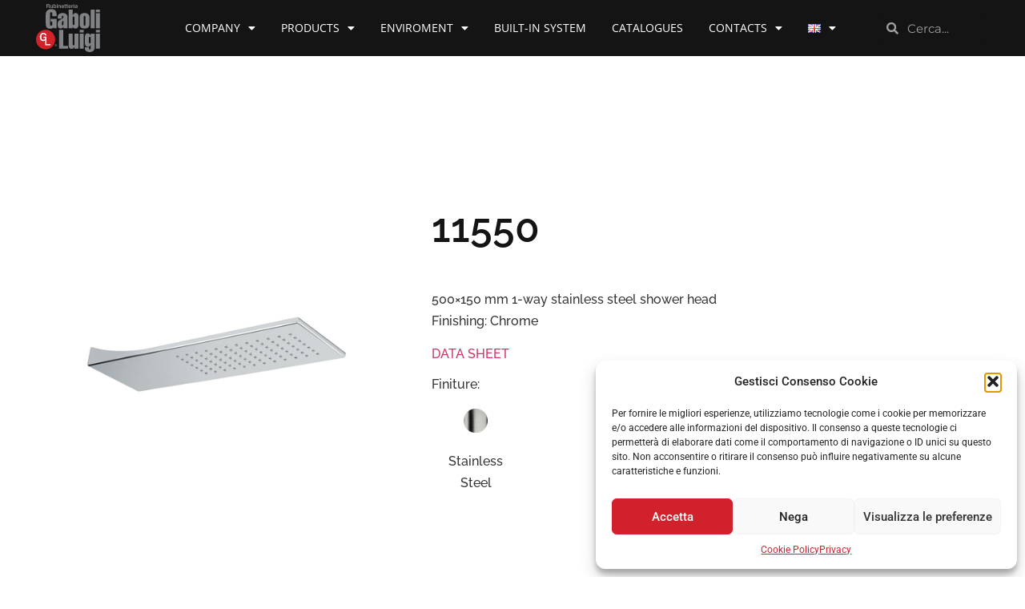

--- FILE ---
content_type: text/html; charset=UTF-8
request_url: https://gl-gaboliluigi.it/en/prodotto/11550/
body_size: 109154
content:
<!doctype html>
<html lang="en-GB">
<head>
	<meta charset="UTF-8">
	<meta name="viewport" content="width=device-width, initial-scale=1">
	<link rel="profile" href="https://gmpg.org/xfn/11">
	<meta name='robots' content='index, follow, max-image-preview:large, max-snippet:-1, max-video-preview:-1' />
	<style>img:is([sizes="auto" i], [sizes^="auto," i]) { contain-intrinsic-size: 3000px 1500px }</style>
	<link rel="alternate" href="https://gl-gaboliluigi.it/en/prodotto/11550/" hreflang="en" />
<link rel="alternate" href="https://gl-gaboliluigi.it/fr/prodotto/11550/" hreflang="fr" />
<link rel="alternate" href="https://gl-gaboliluigi.it/prodotto/11550/" hreflang="it" />

	<!-- This site is optimized with the Yoast SEO plugin v26.2 - https://yoast.com/wordpress/plugins/seo/ -->
	<title>11550 - Gaboli Luigi Rubinetteria</title>
	<link rel="canonical" href="https://gl-gaboliluigi.it/en/prodotto/11550/" />
	<meta property="og:locale" content="en_GB" />
	<meta property="og:locale:alternate" content="fr_FR" />
	<meta property="og:locale:alternate" content="it_IT" />
	<meta property="og:type" content="article" />
	<meta property="og:title" content="11550 - Gaboli Luigi Rubinetteria" />
	<meta property="og:description" content="500×150 mm 1-way stainless steel shower head Finishing: Chrome  DATA SHEET" />
	<meta property="og:url" content="https://gl-gaboliluigi.it/en/prodotto/11550/" />
	<meta property="og:site_name" content="Gaboli Luigi Rubinetteria" />
	<meta property="article:modified_time" content="2023-08-02T14:51:46+00:00" />
	<meta property="og:image" content="https://gl-gaboliluigi.it/wp-content/uploads/2023/01/11550-1.jpg" />
	<meta property="og:image:width" content="413" />
	<meta property="og:image:height" content="697" />
	<meta property="og:image:type" content="image/jpeg" />
	<meta name="twitter:card" content="summary_large_image" />
	<script type="application/ld+json" class="yoast-schema-graph">{"@context":"https://schema.org","@graph":[{"@type":"WebPage","@id":"https://gl-gaboliluigi.it/en/prodotto/11550/","url":"https://gl-gaboliluigi.it/en/prodotto/11550/","name":"11550 - Gaboli Luigi Rubinetteria","isPartOf":{"@id":"https://gl-gaboliluigi.it/en/homepage-english/#website"},"primaryImageOfPage":{"@id":"https://gl-gaboliluigi.it/en/prodotto/11550/#primaryimage"},"image":{"@id":"https://gl-gaboliluigi.it/en/prodotto/11550/#primaryimage"},"thumbnailUrl":"https://gl-gaboliluigi.it/wp-content/uploads/2023/01/11550-1.jpg","datePublished":"2023-05-25T12:27:01+00:00","dateModified":"2023-08-02T14:51:46+00:00","breadcrumb":{"@id":"https://gl-gaboliluigi.it/en/prodotto/11550/#breadcrumb"},"inLanguage":"en-GB","potentialAction":[{"@type":"ReadAction","target":["https://gl-gaboliluigi.it/en/prodotto/11550/"]}]},{"@type":"ImageObject","inLanguage":"en-GB","@id":"https://gl-gaboliluigi.it/en/prodotto/11550/#primaryimage","url":"https://gl-gaboliluigi.it/wp-content/uploads/2023/01/11550-1.jpg","contentUrl":"https://gl-gaboliluigi.it/wp-content/uploads/2023/01/11550-1.jpg","width":413,"height":697},{"@type":"BreadcrumbList","@id":"https://gl-gaboliluigi.it/en/prodotto/11550/#breadcrumb","itemListElement":[{"@type":"ListItem","position":1,"name":"Home","item":"https://gl-gaboliluigi.it/en/homepage-english/"},{"@type":"ListItem","position":2,"name":"Products","item":"https://gl-gaboliluigi.it/en/shop/"},{"@type":"ListItem","position":3,"name":"11550"}]},{"@type":"WebSite","@id":"https://gl-gaboliluigi.it/en/homepage-english/#website","url":"https://gl-gaboliluigi.it/en/homepage-english/","name":"Gaboli Luigi Rubinetteria","description":"","publisher":{"@id":"https://gl-gaboliluigi.it/en/homepage-english/#organization"},"potentialAction":[{"@type":"SearchAction","target":{"@type":"EntryPoint","urlTemplate":"https://gl-gaboliluigi.it/en/homepage-english/?s={search_term_string}"},"query-input":{"@type":"PropertyValueSpecification","valueRequired":true,"valueName":"search_term_string"}}],"inLanguage":"en-GB"},{"@type":"Organization","@id":"https://gl-gaboliluigi.it/en/homepage-english/#organization","name":"Gaboli Luigi Rubinetteria","url":"https://gl-gaboliluigi.it/en/homepage-english/","logo":{"@type":"ImageObject","inLanguage":"en-GB","@id":"https://gl-gaboliluigi.it/en/homepage-english/#/schema/logo/image/","url":"https://gl-gaboliluigi.it/wp-content/uploads/2022/11/gaboli-logo.svg","contentUrl":"https://gl-gaboliluigi.it/wp-content/uploads/2022/11/gaboli-logo.svg","caption":"Gaboli Luigi Rubinetteria"},"image":{"@id":"https://gl-gaboliluigi.it/en/homepage-english/#/schema/logo/image/"}}]}</script>
	<!-- / Yoast SEO plugin. -->


<link rel='dns-prefetch' href='//ajax.googleapis.com' />
<link rel='dns-prefetch' href='//www.googletagmanager.com' />
<link rel="alternate" type="application/rss+xml" title="Gaboli Luigi Rubinetteria &raquo; Feed" href="https://gl-gaboliluigi.it/en/feed/" />
<link rel="alternate" type="application/rss+xml" title="Gaboli Luigi Rubinetteria &raquo; Comments Feed" href="https://gl-gaboliluigi.it/en/comments/feed/" />
<script>
window._wpemojiSettings = {"baseUrl":"https:\/\/s.w.org\/images\/core\/emoji\/16.0.1\/72x72\/","ext":".png","svgUrl":"https:\/\/s.w.org\/images\/core\/emoji\/16.0.1\/svg\/","svgExt":".svg","source":{"concatemoji":"https:\/\/gl-gaboliluigi.it\/wp-includes\/js\/wp-emoji-release.min.js?ver=6.8.3"}};
/*! This file is auto-generated */
!function(s,n){var o,i,e;function c(e){try{var t={supportTests:e,timestamp:(new Date).valueOf()};sessionStorage.setItem(o,JSON.stringify(t))}catch(e){}}function p(e,t,n){e.clearRect(0,0,e.canvas.width,e.canvas.height),e.fillText(t,0,0);var t=new Uint32Array(e.getImageData(0,0,e.canvas.width,e.canvas.height).data),a=(e.clearRect(0,0,e.canvas.width,e.canvas.height),e.fillText(n,0,0),new Uint32Array(e.getImageData(0,0,e.canvas.width,e.canvas.height).data));return t.every(function(e,t){return e===a[t]})}function u(e,t){e.clearRect(0,0,e.canvas.width,e.canvas.height),e.fillText(t,0,0);for(var n=e.getImageData(16,16,1,1),a=0;a<n.data.length;a++)if(0!==n.data[a])return!1;return!0}function f(e,t,n,a){switch(t){case"flag":return n(e,"\ud83c\udff3\ufe0f\u200d\u26a7\ufe0f","\ud83c\udff3\ufe0f\u200b\u26a7\ufe0f")?!1:!n(e,"\ud83c\udde8\ud83c\uddf6","\ud83c\udde8\u200b\ud83c\uddf6")&&!n(e,"\ud83c\udff4\udb40\udc67\udb40\udc62\udb40\udc65\udb40\udc6e\udb40\udc67\udb40\udc7f","\ud83c\udff4\u200b\udb40\udc67\u200b\udb40\udc62\u200b\udb40\udc65\u200b\udb40\udc6e\u200b\udb40\udc67\u200b\udb40\udc7f");case"emoji":return!a(e,"\ud83e\udedf")}return!1}function g(e,t,n,a){var r="undefined"!=typeof WorkerGlobalScope&&self instanceof WorkerGlobalScope?new OffscreenCanvas(300,150):s.createElement("canvas"),o=r.getContext("2d",{willReadFrequently:!0}),i=(o.textBaseline="top",o.font="600 32px Arial",{});return e.forEach(function(e){i[e]=t(o,e,n,a)}),i}function t(e){var t=s.createElement("script");t.src=e,t.defer=!0,s.head.appendChild(t)}"undefined"!=typeof Promise&&(o="wpEmojiSettingsSupports",i=["flag","emoji"],n.supports={everything:!0,everythingExceptFlag:!0},e=new Promise(function(e){s.addEventListener("DOMContentLoaded",e,{once:!0})}),new Promise(function(t){var n=function(){try{var e=JSON.parse(sessionStorage.getItem(o));if("object"==typeof e&&"number"==typeof e.timestamp&&(new Date).valueOf()<e.timestamp+604800&&"object"==typeof e.supportTests)return e.supportTests}catch(e){}return null}();if(!n){if("undefined"!=typeof Worker&&"undefined"!=typeof OffscreenCanvas&&"undefined"!=typeof URL&&URL.createObjectURL&&"undefined"!=typeof Blob)try{var e="postMessage("+g.toString()+"("+[JSON.stringify(i),f.toString(),p.toString(),u.toString()].join(",")+"));",a=new Blob([e],{type:"text/javascript"}),r=new Worker(URL.createObjectURL(a),{name:"wpTestEmojiSupports"});return void(r.onmessage=function(e){c(n=e.data),r.terminate(),t(n)})}catch(e){}c(n=g(i,f,p,u))}t(n)}).then(function(e){for(var t in e)n.supports[t]=e[t],n.supports.everything=n.supports.everything&&n.supports[t],"flag"!==t&&(n.supports.everythingExceptFlag=n.supports.everythingExceptFlag&&n.supports[t]);n.supports.everythingExceptFlag=n.supports.everythingExceptFlag&&!n.supports.flag,n.DOMReady=!1,n.readyCallback=function(){n.DOMReady=!0}}).then(function(){return e}).then(function(){var e;n.supports.everything||(n.readyCallback(),(e=n.source||{}).concatemoji?t(e.concatemoji):e.wpemoji&&e.twemoji&&(t(e.twemoji),t(e.wpemoji)))}))}((window,document),window._wpemojiSettings);
</script>
<style id='wp-emoji-styles-inline-css'>

	img.wp-smiley, img.emoji {
		display: inline !important;
		border: none !important;
		box-shadow: none !important;
		height: 1em !important;
		width: 1em !important;
		margin: 0 0.07em !important;
		vertical-align: -0.1em !important;
		background: none !important;
		padding: 0 !important;
	}
</style>
<link rel='stylesheet' id='wp-block-library-css' href='https://gl-gaboliluigi.it/wp-includes/css/dist/block-library/style.min.css?ver=6.8.3' media='all' />
<style id='global-styles-inline-css'>
:root{--wp--preset--aspect-ratio--square: 1;--wp--preset--aspect-ratio--4-3: 4/3;--wp--preset--aspect-ratio--3-4: 3/4;--wp--preset--aspect-ratio--3-2: 3/2;--wp--preset--aspect-ratio--2-3: 2/3;--wp--preset--aspect-ratio--16-9: 16/9;--wp--preset--aspect-ratio--9-16: 9/16;--wp--preset--color--black: #000000;--wp--preset--color--cyan-bluish-gray: #abb8c3;--wp--preset--color--white: #ffffff;--wp--preset--color--pale-pink: #f78da7;--wp--preset--color--vivid-red: #cf2e2e;--wp--preset--color--luminous-vivid-orange: #ff6900;--wp--preset--color--luminous-vivid-amber: #fcb900;--wp--preset--color--light-green-cyan: #7bdcb5;--wp--preset--color--vivid-green-cyan: #00d084;--wp--preset--color--pale-cyan-blue: #8ed1fc;--wp--preset--color--vivid-cyan-blue: #0693e3;--wp--preset--color--vivid-purple: #9b51e0;--wp--preset--gradient--vivid-cyan-blue-to-vivid-purple: linear-gradient(135deg,rgba(6,147,227,1) 0%,rgb(155,81,224) 100%);--wp--preset--gradient--light-green-cyan-to-vivid-green-cyan: linear-gradient(135deg,rgb(122,220,180) 0%,rgb(0,208,130) 100%);--wp--preset--gradient--luminous-vivid-amber-to-luminous-vivid-orange: linear-gradient(135deg,rgba(252,185,0,1) 0%,rgba(255,105,0,1) 100%);--wp--preset--gradient--luminous-vivid-orange-to-vivid-red: linear-gradient(135deg,rgba(255,105,0,1) 0%,rgb(207,46,46) 100%);--wp--preset--gradient--very-light-gray-to-cyan-bluish-gray: linear-gradient(135deg,rgb(238,238,238) 0%,rgb(169,184,195) 100%);--wp--preset--gradient--cool-to-warm-spectrum: linear-gradient(135deg,rgb(74,234,220) 0%,rgb(151,120,209) 20%,rgb(207,42,186) 40%,rgb(238,44,130) 60%,rgb(251,105,98) 80%,rgb(254,248,76) 100%);--wp--preset--gradient--blush-light-purple: linear-gradient(135deg,rgb(255,206,236) 0%,rgb(152,150,240) 100%);--wp--preset--gradient--blush-bordeaux: linear-gradient(135deg,rgb(254,205,165) 0%,rgb(254,45,45) 50%,rgb(107,0,62) 100%);--wp--preset--gradient--luminous-dusk: linear-gradient(135deg,rgb(255,203,112) 0%,rgb(199,81,192) 50%,rgb(65,88,208) 100%);--wp--preset--gradient--pale-ocean: linear-gradient(135deg,rgb(255,245,203) 0%,rgb(182,227,212) 50%,rgb(51,167,181) 100%);--wp--preset--gradient--electric-grass: linear-gradient(135deg,rgb(202,248,128) 0%,rgb(113,206,126) 100%);--wp--preset--gradient--midnight: linear-gradient(135deg,rgb(2,3,129) 0%,rgb(40,116,252) 100%);--wp--preset--font-size--small: 13px;--wp--preset--font-size--medium: 20px;--wp--preset--font-size--large: 36px;--wp--preset--font-size--x-large: 42px;--wp--preset--spacing--20: 0.44rem;--wp--preset--spacing--30: 0.67rem;--wp--preset--spacing--40: 1rem;--wp--preset--spacing--50: 1.5rem;--wp--preset--spacing--60: 2.25rem;--wp--preset--spacing--70: 3.38rem;--wp--preset--spacing--80: 5.06rem;--wp--preset--shadow--natural: 6px 6px 9px rgba(0, 0, 0, 0.2);--wp--preset--shadow--deep: 12px 12px 50px rgba(0, 0, 0, 0.4);--wp--preset--shadow--sharp: 6px 6px 0px rgba(0, 0, 0, 0.2);--wp--preset--shadow--outlined: 6px 6px 0px -3px rgba(255, 255, 255, 1), 6px 6px rgba(0, 0, 0, 1);--wp--preset--shadow--crisp: 6px 6px 0px rgba(0, 0, 0, 1);}:root { --wp--style--global--content-size: 800px;--wp--style--global--wide-size: 1200px; }:where(body) { margin: 0; }.wp-site-blocks > .alignleft { float: left; margin-right: 2em; }.wp-site-blocks > .alignright { float: right; margin-left: 2em; }.wp-site-blocks > .aligncenter { justify-content: center; margin-left: auto; margin-right: auto; }:where(.wp-site-blocks) > * { margin-block-start: 24px; margin-block-end: 0; }:where(.wp-site-blocks) > :first-child { margin-block-start: 0; }:where(.wp-site-blocks) > :last-child { margin-block-end: 0; }:root { --wp--style--block-gap: 24px; }:root :where(.is-layout-flow) > :first-child{margin-block-start: 0;}:root :where(.is-layout-flow) > :last-child{margin-block-end: 0;}:root :where(.is-layout-flow) > *{margin-block-start: 24px;margin-block-end: 0;}:root :where(.is-layout-constrained) > :first-child{margin-block-start: 0;}:root :where(.is-layout-constrained) > :last-child{margin-block-end: 0;}:root :where(.is-layout-constrained) > *{margin-block-start: 24px;margin-block-end: 0;}:root :where(.is-layout-flex){gap: 24px;}:root :where(.is-layout-grid){gap: 24px;}.is-layout-flow > .alignleft{float: left;margin-inline-start: 0;margin-inline-end: 2em;}.is-layout-flow > .alignright{float: right;margin-inline-start: 2em;margin-inline-end: 0;}.is-layout-flow > .aligncenter{margin-left: auto !important;margin-right: auto !important;}.is-layout-constrained > .alignleft{float: left;margin-inline-start: 0;margin-inline-end: 2em;}.is-layout-constrained > .alignright{float: right;margin-inline-start: 2em;margin-inline-end: 0;}.is-layout-constrained > .aligncenter{margin-left: auto !important;margin-right: auto !important;}.is-layout-constrained > :where(:not(.alignleft):not(.alignright):not(.alignfull)){max-width: var(--wp--style--global--content-size);margin-left: auto !important;margin-right: auto !important;}.is-layout-constrained > .alignwide{max-width: var(--wp--style--global--wide-size);}body .is-layout-flex{display: flex;}.is-layout-flex{flex-wrap: wrap;align-items: center;}.is-layout-flex > :is(*, div){margin: 0;}body .is-layout-grid{display: grid;}.is-layout-grid > :is(*, div){margin: 0;}body{padding-top: 0px;padding-right: 0px;padding-bottom: 0px;padding-left: 0px;}a:where(:not(.wp-element-button)){text-decoration: underline;}:root :where(.wp-element-button, .wp-block-button__link){background-color: #32373c;border-width: 0;color: #fff;font-family: inherit;font-size: inherit;line-height: inherit;padding: calc(0.667em + 2px) calc(1.333em + 2px);text-decoration: none;}.has-black-color{color: var(--wp--preset--color--black) !important;}.has-cyan-bluish-gray-color{color: var(--wp--preset--color--cyan-bluish-gray) !important;}.has-white-color{color: var(--wp--preset--color--white) !important;}.has-pale-pink-color{color: var(--wp--preset--color--pale-pink) !important;}.has-vivid-red-color{color: var(--wp--preset--color--vivid-red) !important;}.has-luminous-vivid-orange-color{color: var(--wp--preset--color--luminous-vivid-orange) !important;}.has-luminous-vivid-amber-color{color: var(--wp--preset--color--luminous-vivid-amber) !important;}.has-light-green-cyan-color{color: var(--wp--preset--color--light-green-cyan) !important;}.has-vivid-green-cyan-color{color: var(--wp--preset--color--vivid-green-cyan) !important;}.has-pale-cyan-blue-color{color: var(--wp--preset--color--pale-cyan-blue) !important;}.has-vivid-cyan-blue-color{color: var(--wp--preset--color--vivid-cyan-blue) !important;}.has-vivid-purple-color{color: var(--wp--preset--color--vivid-purple) !important;}.has-black-background-color{background-color: var(--wp--preset--color--black) !important;}.has-cyan-bluish-gray-background-color{background-color: var(--wp--preset--color--cyan-bluish-gray) !important;}.has-white-background-color{background-color: var(--wp--preset--color--white) !important;}.has-pale-pink-background-color{background-color: var(--wp--preset--color--pale-pink) !important;}.has-vivid-red-background-color{background-color: var(--wp--preset--color--vivid-red) !important;}.has-luminous-vivid-orange-background-color{background-color: var(--wp--preset--color--luminous-vivid-orange) !important;}.has-luminous-vivid-amber-background-color{background-color: var(--wp--preset--color--luminous-vivid-amber) !important;}.has-light-green-cyan-background-color{background-color: var(--wp--preset--color--light-green-cyan) !important;}.has-vivid-green-cyan-background-color{background-color: var(--wp--preset--color--vivid-green-cyan) !important;}.has-pale-cyan-blue-background-color{background-color: var(--wp--preset--color--pale-cyan-blue) !important;}.has-vivid-cyan-blue-background-color{background-color: var(--wp--preset--color--vivid-cyan-blue) !important;}.has-vivid-purple-background-color{background-color: var(--wp--preset--color--vivid-purple) !important;}.has-black-border-color{border-color: var(--wp--preset--color--black) !important;}.has-cyan-bluish-gray-border-color{border-color: var(--wp--preset--color--cyan-bluish-gray) !important;}.has-white-border-color{border-color: var(--wp--preset--color--white) !important;}.has-pale-pink-border-color{border-color: var(--wp--preset--color--pale-pink) !important;}.has-vivid-red-border-color{border-color: var(--wp--preset--color--vivid-red) !important;}.has-luminous-vivid-orange-border-color{border-color: var(--wp--preset--color--luminous-vivid-orange) !important;}.has-luminous-vivid-amber-border-color{border-color: var(--wp--preset--color--luminous-vivid-amber) !important;}.has-light-green-cyan-border-color{border-color: var(--wp--preset--color--light-green-cyan) !important;}.has-vivid-green-cyan-border-color{border-color: var(--wp--preset--color--vivid-green-cyan) !important;}.has-pale-cyan-blue-border-color{border-color: var(--wp--preset--color--pale-cyan-blue) !important;}.has-vivid-cyan-blue-border-color{border-color: var(--wp--preset--color--vivid-cyan-blue) !important;}.has-vivid-purple-border-color{border-color: var(--wp--preset--color--vivid-purple) !important;}.has-vivid-cyan-blue-to-vivid-purple-gradient-background{background: var(--wp--preset--gradient--vivid-cyan-blue-to-vivid-purple) !important;}.has-light-green-cyan-to-vivid-green-cyan-gradient-background{background: var(--wp--preset--gradient--light-green-cyan-to-vivid-green-cyan) !important;}.has-luminous-vivid-amber-to-luminous-vivid-orange-gradient-background{background: var(--wp--preset--gradient--luminous-vivid-amber-to-luminous-vivid-orange) !important;}.has-luminous-vivid-orange-to-vivid-red-gradient-background{background: var(--wp--preset--gradient--luminous-vivid-orange-to-vivid-red) !important;}.has-very-light-gray-to-cyan-bluish-gray-gradient-background{background: var(--wp--preset--gradient--very-light-gray-to-cyan-bluish-gray) !important;}.has-cool-to-warm-spectrum-gradient-background{background: var(--wp--preset--gradient--cool-to-warm-spectrum) !important;}.has-blush-light-purple-gradient-background{background: var(--wp--preset--gradient--blush-light-purple) !important;}.has-blush-bordeaux-gradient-background{background: var(--wp--preset--gradient--blush-bordeaux) !important;}.has-luminous-dusk-gradient-background{background: var(--wp--preset--gradient--luminous-dusk) !important;}.has-pale-ocean-gradient-background{background: var(--wp--preset--gradient--pale-ocean) !important;}.has-electric-grass-gradient-background{background: var(--wp--preset--gradient--electric-grass) !important;}.has-midnight-gradient-background{background: var(--wp--preset--gradient--midnight) !important;}.has-small-font-size{font-size: var(--wp--preset--font-size--small) !important;}.has-medium-font-size{font-size: var(--wp--preset--font-size--medium) !important;}.has-large-font-size{font-size: var(--wp--preset--font-size--large) !important;}.has-x-large-font-size{font-size: var(--wp--preset--font-size--x-large) !important;}
:root :where(.wp-block-pullquote){font-size: 1.5em;line-height: 1.6;}
</style>
<link rel='stylesheet' id='wpb_fancybox-css' href='https://gl-gaboliluigi.it/wp-content/plugins/woocommerce-lightbox-pro/inc/../assets/css/jquery.fancybox.min.css?ver=6.8.3' media='all' />
<link rel='stylesheet' id='wpb-wl-slick-style-css' href='https://gl-gaboliluigi.it/wp-content/plugins/woocommerce-lightbox-pro/inc/../assets/css/slick.css?ver=1.0' media='all' />
<link rel='stylesheet' id='wpb-wl-magnific-popup-css' href='https://gl-gaboliluigi.it/wp-content/plugins/woocommerce-lightbox-pro/inc/../assets/css/magnific-popup.css?ver=1.0' media='all' />
<link rel='stylesheet' id='wpb-wl-main-css' href='https://gl-gaboliluigi.it/wp-content/plugins/woocommerce-lightbox-pro/inc/../assets/css/main.css?ver=1.0' media='all' />
<style id='wpb-wl-main-inline-css'>
body .wpb_wl_preview_area .wpb_wl_preview { background: #47C285; color: #ffffff; font-size: 14px; padding: 8px 10px;}body .wpb_wl_preview_area .wpb_wl_preview:visited { color: #ffffff}body div.product.wpb_wl_content_style_wpb_popup_style .cart .single_add_to_cart_button, body div.product.wpb_wl_content_style_wpb_popup_style .single_adq_button { background: #47C285; color: #ffffff; }body div.product.wpb_wl_content_style_wpb_popup_style .cart .single_add_to_cart_button:hover, body div.product.wpb_wl_content_style_wpb_popup_style .cart .single_add_to_cart_button:focus, body div.product.wpb_wl_content_style_wpb_popup_style .cart .single_add_to_cart_button:active, body div.product.wpb_wl_content_style_wpb_popup_style .single_adq_button:hover, body div.product.wpb_wl_content_style_wpb_popup_style .single_adq_button:focus, body div.product.wpb_wl_content_style_wpb_popup_style .single_adq_button:active { background: #47C285; color: #ffffff; }.wpb_wl_preview_area .wpb_wl_preview:focus, .wpb_wl_preview_area .wpb_wl_preview:hover, .wpb_wl_preview_area .wpb_wl_preview:active { background: #47C285; color: #ffffff; }.wpb_wl_preview_area_fixed.wpb_wl_btn_auto_on { top: 35%; }@media (min-width: 768px){ .wpb_wl_quick_view_content { max-width: 900px; } }.wpb_wl_quick_view_content { background: #ffffff; }.wpb_wl_layout_left-right .wpb_wl_images { width: 40%; }.wpb_wl_layout_left-right .wpb_wl_summary { width: 60%; }
</style>
<link rel='stylesheet' id='photoswipe-css' href='https://gl-gaboliluigi.it/wp-content/plugins/woocommerce/assets/css/photoswipe/photoswipe.min.css?ver=10.3.0' media='all' />
<link rel='stylesheet' id='photoswipe-default-skin-css' href='https://gl-gaboliluigi.it/wp-content/plugins/woocommerce/assets/css/photoswipe/default-skin/default-skin.min.css?ver=10.3.0' media='all' />
<link rel='stylesheet' id='woocommerce-layout-css' href='https://gl-gaboliluigi.it/wp-content/plugins/woocommerce/assets/css/woocommerce-layout.css?ver=10.3.0' media='all' />
<link rel='stylesheet' id='woocommerce-smallscreen-css' href='https://gl-gaboliluigi.it/wp-content/plugins/woocommerce/assets/css/woocommerce-smallscreen.css?ver=10.3.0' media='only screen and (max-width: 768px)' />
<link rel='stylesheet' id='woocommerce-general-css' href='https://gl-gaboliluigi.it/wp-content/plugins/woocommerce/assets/css/woocommerce.css?ver=10.3.0' media='all' />
<style id='woocommerce-inline-inline-css'>
.woocommerce form .form-row .required { visibility: visible; }
</style>
<link rel='stylesheet' id='cmplz-general-css' href='https://gl-gaboliluigi.it/wp-content/plugins/complianz-gdpr/assets/css/cookieblocker.min.css?ver=1757778855' media='all' />
<link rel='stylesheet' id='brands-styles-css' href='https://gl-gaboliluigi.it/wp-content/plugins/woocommerce/assets/css/brands.css?ver=10.3.0' media='all' />
<link rel='stylesheet' id='parent-css-css' href='https://gl-gaboliluigi.it/wp-content/themes/hello-elementor/style.css?ver=6.8.3' media='all' />
<link rel='stylesheet' id='child-css-css' href='https://gl-gaboliluigi.it/wp-content/themes/hello-elementor-child/style.css?ver=6.8.3' media='all' />
<link rel='stylesheet' id='hello-elementor-css' href='https://gl-gaboliluigi.it/wp-content/themes/hello-elementor/assets/css/reset.css?ver=3.4.4' media='all' />
<link rel='stylesheet' id='hello-elementor-theme-style-css' href='https://gl-gaboliluigi.it/wp-content/themes/hello-elementor/assets/css/theme.css?ver=3.4.4' media='all' />
<link rel='stylesheet' id='hello-elementor-header-footer-css' href='https://gl-gaboliluigi.it/wp-content/themes/hello-elementor/assets/css/header-footer.css?ver=3.4.4' media='all' />
<link rel='stylesheet' id='elementor-frontend-css' href='https://gl-gaboliluigi.it/wp-content/plugins/elementor/assets/css/frontend.min.css?ver=3.32.5' media='all' />
<link rel='stylesheet' id='elementor-post-6-css' href='https://gl-gaboliluigi.it/wp-content/uploads/elementor/css/post-6.css?ver=1761298229' media='all' />
<link rel='stylesheet' id='pglm_frontend-css' href='https://gl-gaboliluigi.it/wp-content/plugins/jwb-products-grid-load-more-main/assets/css/frontend.css?ver=1.2.0' media='all' />
<link rel='stylesheet' id='widget-image-css' href='https://gl-gaboliluigi.it/wp-content/plugins/elementor/assets/css/widget-image.min.css?ver=3.32.5' media='all' />
<link rel='stylesheet' id='widget-nav-menu-css' href='https://gl-gaboliluigi.it/wp-content/plugins/elementor-pro/assets/css/widget-nav-menu.min.css?ver=3.32.3' media='all' />
<link rel='stylesheet' id='widget-search-form-css' href='https://gl-gaboliluigi.it/wp-content/plugins/elementor-pro/assets/css/widget-search-form.min.css?ver=3.32.3' media='all' />
<link rel='stylesheet' id='elementor-icons-shared-0-css' href='https://gl-gaboliluigi.it/wp-content/plugins/elementor/assets/lib/font-awesome/css/fontawesome.min.css?ver=5.15.3' media='all' />
<link rel='stylesheet' id='elementor-icons-fa-solid-css' href='https://gl-gaboliluigi.it/wp-content/plugins/elementor/assets/lib/font-awesome/css/solid.min.css?ver=5.15.3' media='all' />
<link rel='stylesheet' id='e-sticky-css' href='https://gl-gaboliluigi.it/wp-content/plugins/elementor-pro/assets/css/modules/sticky.min.css?ver=3.32.3' media='all' />
<link rel='stylesheet' id='widget-heading-css' href='https://gl-gaboliluigi.it/wp-content/plugins/elementor/assets/css/widget-heading.min.css?ver=3.32.5' media='all' />
<link rel='stylesheet' id='widget-divider-css' href='https://gl-gaboliluigi.it/wp-content/plugins/elementor/assets/css/widget-divider.min.css?ver=3.32.5' media='all' />
<link rel='stylesheet' id='widget-social-icons-css' href='https://gl-gaboliluigi.it/wp-content/plugins/elementor/assets/css/widget-social-icons.min.css?ver=3.32.5' media='all' />
<link rel='stylesheet' id='e-apple-webkit-css' href='https://gl-gaboliluigi.it/wp-content/plugins/elementor/assets/css/conditionals/apple-webkit.min.css?ver=3.32.5' media='all' />
<link rel='stylesheet' id='widget-spacer-css' href='https://gl-gaboliluigi.it/wp-content/plugins/elementor/assets/css/widget-spacer.min.css?ver=3.32.5' media='all' />
<link rel='stylesheet' id='widget-form-css' href='https://gl-gaboliluigi.it/wp-content/plugins/elementor-pro/assets/css/widget-form.min.css?ver=3.32.3' media='all' />
<link rel='stylesheet' id='widget-woocommerce-product-images-css' href='https://gl-gaboliluigi.it/wp-content/plugins/elementor-pro/assets/css/widget-woocommerce-product-images.min.css?ver=3.32.3' media='all' />
<link rel='stylesheet' id='e-animation-fadeIn-css' href='https://gl-gaboliluigi.it/wp-content/plugins/elementor/assets/lib/animations/styles/fadeIn.min.css?ver=3.32.5' media='all' />
<link rel='stylesheet' id='e-popup-css' href='https://gl-gaboliluigi.it/wp-content/plugins/elementor-pro/assets/css/conditionals/popup.min.css?ver=3.32.3' media='all' />
<link rel='stylesheet' id='elementor-icons-css' href='https://gl-gaboliluigi.it/wp-content/plugins/elementor/assets/lib/eicons/css/elementor-icons.min.css?ver=5.44.0' media='all' />
<link rel='stylesheet' id='elementor-post-11-css' href='https://gl-gaboliluigi.it/wp-content/uploads/elementor/css/post-11.css?ver=1761298229' media='all' />
<link rel='stylesheet' id='jet-woo-builder-css' href='https://gl-gaboliluigi.it/wp-content/plugins/jet-woo-builder/assets/css/frontend.css?ver=2.2.2' media='all' />
<style id='jet-woo-builder-inline-css'>
@font-face {
				font-family: "WooCommerce";
				font-weight: normal;
				font-style: normal;
				src: url("https://gl-gaboliluigi.it/wp-content/plugins/woocommerce/assets/fonts/WooCommerce.eot");
				src: url("https://gl-gaboliluigi.it/wp-content/plugins/woocommerce/assets/fonts/WooCommerce.eot?#iefix") format("embedded-opentype"),
					 url("https://gl-gaboliluigi.it/wp-content/plugins/woocommerce/assets/fonts/WooCommerce.woff") format("woff"),
					 url("https://gl-gaboliluigi.it/wp-content/plugins/woocommerce/assets/fonts/WooCommerce.ttf") format("truetype"),
					 url("https://gl-gaboliluigi.it/wp-content/plugins/woocommerce/assets/fonts/WooCommerce.svg#WooCommerce") format("svg");
			}
</style>
<link rel='stylesheet' id='swiper-css' href='https://gl-gaboliluigi.it/wp-content/plugins/elementor/assets/lib/swiper/v8/css/swiper.min.css?ver=8.4.5' media='all' />
<link rel='stylesheet' id='e-swiper-css' href='https://gl-gaboliluigi.it/wp-content/plugins/elementor/assets/css/conditionals/e-swiper.min.css?ver=3.32.5' media='all' />
<link rel='stylesheet' id='jet-woo-builder-frontend-font-css' href='https://gl-gaboliluigi.it/wp-content/plugins/jet-woo-builder/assets/css/lib/jetwoobuilder-frontend-font/css/jetwoobuilder-frontend-font.css?ver=2.2.2' media='all' />
<link rel='stylesheet' id='elementor-post-7273-css' href='https://gl-gaboliluigi.it/wp-content/uploads/elementor/css/post-7273.css?ver=1761298229' media='all' />
<link rel='stylesheet' id='elementor-post-6972-css' href='https://gl-gaboliluigi.it/wp-content/uploads/elementor/css/post-6972.css?ver=1761298229' media='all' />
<link rel='stylesheet' id='elementor-post-3328-css' href='https://gl-gaboliluigi.it/wp-content/uploads/elementor/css/post-3328.css?ver=1761298229' media='all' />
<link rel='stylesheet' id='elementor-gf-local-roboto-css' href='https://gl-gaboliluigi.it/wp-content/uploads/elementor/google-fonts/css/roboto.css?ver=1743605180' media='all' />
<link rel='stylesheet' id='elementor-gf-local-robotoslab-css' href='https://gl-gaboliluigi.it/wp-content/uploads/elementor/google-fonts/css/robotoslab.css?ver=1743605185' media='all' />
<link rel='stylesheet' id='elementor-gf-local-opensans-css' href='https://gl-gaboliluigi.it/wp-content/uploads/elementor/google-fonts/css/opensans.css?ver=1743605194' media='all' />
<link rel='stylesheet' id='elementor-gf-local-montserrat-css' href='https://gl-gaboliluigi.it/wp-content/uploads/elementor/google-fonts/css/montserrat.css?ver=1743605200' media='all' />
<link rel='stylesheet' id='elementor-gf-local-raleway-css' href='https://gl-gaboliluigi.it/wp-content/uploads/elementor/google-fonts/css/raleway.css?ver=1743605207' media='all' />
<link rel='stylesheet' id='elementor-icons-fa-brands-css' href='https://gl-gaboliluigi.it/wp-content/plugins/elementor/assets/lib/font-awesome/css/brands.min.css?ver=5.15.3' media='all' />
<script src="https://gl-gaboliluigi.it/wp-includes/js/jquery/jquery.min.js?ver=3.7.1" id="jquery-core-js"></script>
<script src="https://gl-gaboliluigi.it/wp-includes/js/jquery/jquery-migrate.min.js?ver=3.4.1" id="jquery-migrate-js"></script>
<script src="https://gl-gaboliluigi.it/wp-content/plugins/woocommerce-lightbox-pro/inc/../assets/js/slick.min.js?ver=1.0" id="wpb-wl-slick-js"></script>
<script src="https://gl-gaboliluigi.it/wp-content/plugins/woocommerce-lightbox-pro/inc/../assets/js/jquery.magnific-popup.min.js?ver=1.0" id="wpb-wl-magnific-popup-js"></script>
<script src="https://gl-gaboliluigi.it/wp-content/plugins/woocommerce/assets/js/flexslider/jquery.flexslider.min.js?ver=2.7.2-wc.10.3.0" id="flexslider-js" defer data-wp-strategy="defer"></script>
<script src="https://gl-gaboliluigi.it/wp-content/plugins/woocommerce/assets/js/jquery-blockui/jquery.blockUI.min.js?ver=2.7.0-wc.10.3.0" id="wc-jquery-blockui-js" defer data-wp-strategy="defer"></script>
<script id="wc-add-to-cart-js-extra">
var wc_add_to_cart_params = {"ajax_url":"\/wp-admin\/admin-ajax.php","wc_ajax_url":"\/en\/?wc-ajax=%%endpoint%%","i18n_view_cart":"View basket","cart_url":"https:\/\/gl-gaboliluigi.it","is_cart":"","cart_redirect_after_add":"no"};
</script>
<script src="https://gl-gaboliluigi.it/wp-content/plugins/woocommerce/assets/js/frontend/add-to-cart.min.js?ver=10.3.0" id="wc-add-to-cart-js" defer data-wp-strategy="defer"></script>
<script src="https://gl-gaboliluigi.it/wp-content/plugins/woocommerce/assets/js/zoom/jquery.zoom.min.js?ver=1.7.21-wc.10.3.0" id="wc-zoom-js" defer data-wp-strategy="defer"></script>
<script src="https://gl-gaboliluigi.it/wp-content/plugins/woocommerce/assets/js/flexslider/jquery.flexslider.min.js?ver=2.7.2-wc.10.3.0" id="wc-flexslider-js" defer data-wp-strategy="defer"></script>
<script src="https://gl-gaboliluigi.it/wp-content/plugins/woocommerce/assets/js/photoswipe/photoswipe.min.js?ver=4.1.1-wc.10.3.0" id="wc-photoswipe-js" defer data-wp-strategy="defer"></script>
<script src="https://gl-gaboliluigi.it/wp-content/plugins/woocommerce/assets/js/photoswipe/photoswipe-ui-default.min.js?ver=4.1.1-wc.10.3.0" id="wc-photoswipe-ui-default-js" defer data-wp-strategy="defer"></script>
<script id="wc-single-product-js-extra">
var wc_single_product_params = {"i18n_required_rating_text":"Please select a rating","i18n_rating_options":["1 of 5 stars","2 of 5 stars","3 of 5 stars","4 of 5 stars","5 of 5 stars"],"i18n_product_gallery_trigger_text":"View full-screen image gallery","review_rating_required":"yes","flexslider":{"rtl":false,"animation":"slide","smoothHeight":true,"directionNav":false,"controlNav":"thumbnails","slideshow":false,"animationSpeed":500,"animationLoop":false,"allowOneSlide":false},"zoom_enabled":"","zoom_options":[],"photoswipe_enabled":"1","photoswipe_options":{"shareEl":false,"closeOnScroll":false,"history":false,"hideAnimationDuration":0,"showAnimationDuration":0},"flexslider_enabled":"1"};
</script>
<script src="https://gl-gaboliluigi.it/wp-content/plugins/woocommerce/assets/js/frontend/single-product.min.js?ver=10.3.0" id="wc-single-product-js" defer data-wp-strategy="defer"></script>
<script src="https://gl-gaboliluigi.it/wp-content/plugins/woocommerce/assets/js/js-cookie/js.cookie.min.js?ver=2.1.4-wc.10.3.0" id="wc-js-cookie-js" defer data-wp-strategy="defer"></script>
<script id="woocommerce-js-extra">
var woocommerce_params = {"ajax_url":"\/wp-admin\/admin-ajax.php","wc_ajax_url":"\/en\/?wc-ajax=%%endpoint%%","i18n_password_show":"Show password","i18n_password_hide":"Hide password"};
</script>
<script src="https://gl-gaboliluigi.it/wp-content/plugins/woocommerce/assets/js/frontend/woocommerce.min.js?ver=10.3.0" id="woocommerce-js" defer data-wp-strategy="defer"></script>

<!-- Google tag (gtag.js) snippet added by Site Kit -->
<!-- Google Analytics snippet added by Site Kit -->
<script src="https://www.googletagmanager.com/gtag/js?id=GT-WF8GK6W" id="google_gtagjs-js" async></script>
<script id="google_gtagjs-js-after">
window.dataLayer = window.dataLayer || [];function gtag(){dataLayer.push(arguments);}
gtag("set","linker",{"domains":["gl-gaboliluigi.it"]});
gtag("js", new Date());
gtag("set", "developer_id.dZTNiMT", true);
gtag("config", "GT-WF8GK6W");
</script>
<link rel="https://api.w.org/" href="https://gl-gaboliluigi.it/wp-json/" /><link rel="alternate" title="JSON" type="application/json" href="https://gl-gaboliluigi.it/wp-json/wp/v2/product/6412" /><link rel="EditURI" type="application/rsd+xml" title="RSD" href="https://gl-gaboliluigi.it/xmlrpc.php?rsd" />
<meta name="generator" content="WordPress 6.8.3" />
<meta name="generator" content="WooCommerce 10.3.0" />
<link rel='shortlink' href='https://gl-gaboliluigi.it/?p=6412' />
<link rel="alternate" title="oEmbed (JSON)" type="application/json+oembed" href="https://gl-gaboliluigi.it/wp-json/oembed/1.0/embed?url=https%3A%2F%2Fgl-gaboliluigi.it%2Fen%2Fprodotto%2F11550%2F" />
<link rel="alternate" title="oEmbed (XML)" type="text/xml+oembed" href="https://gl-gaboliluigi.it/wp-json/oembed/1.0/embed?url=https%3A%2F%2Fgl-gaboliluigi.it%2Fen%2Fprodotto%2F11550%2F&#038;format=xml" />
<meta name="generator" content="Site Kit by Google 1.164.0" />			<style>.cmplz-hidden {
					display: none !important;
				}</style><meta name="description" content="500×150 mm 1-way stainless steel shower head
Finishing: Chrome

DATA SHEET">
	<noscript><style>.woocommerce-product-gallery{ opacity: 1 !important; }</style></noscript>
	<meta name="generator" content="Elementor 3.32.5; features: additional_custom_breakpoints; settings: css_print_method-external, google_font-enabled, font_display-auto">
			<style>
				.e-con.e-parent:nth-of-type(n+4):not(.e-lazyloaded):not(.e-no-lazyload),
				.e-con.e-parent:nth-of-type(n+4):not(.e-lazyloaded):not(.e-no-lazyload) * {
					background-image: none !important;
				}
				@media screen and (max-height: 1024px) {
					.e-con.e-parent:nth-of-type(n+3):not(.e-lazyloaded):not(.e-no-lazyload),
					.e-con.e-parent:nth-of-type(n+3):not(.e-lazyloaded):not(.e-no-lazyload) * {
						background-image: none !important;
					}
				}
				@media screen and (max-height: 640px) {
					.e-con.e-parent:nth-of-type(n+2):not(.e-lazyloaded):not(.e-no-lazyload),
					.e-con.e-parent:nth-of-type(n+2):not(.e-lazyloaded):not(.e-no-lazyload) * {
						background-image: none !important;
					}
				}
			</style>
			<link rel="icon" href="https://gl-gaboliluigi.it/wp-content/uploads/2022/11/cropped-gl-favicon-32x32.png" sizes="32x32" />
<link rel="icon" href="https://gl-gaboliluigi.it/wp-content/uploads/2022/11/cropped-gl-favicon-192x192.png" sizes="192x192" />
<link rel="apple-touch-icon" href="https://gl-gaboliluigi.it/wp-content/uploads/2022/11/cropped-gl-favicon-180x180.png" />
<meta name="msapplication-TileImage" content="https://gl-gaboliluigi.it/wp-content/uploads/2022/11/cropped-gl-favicon-270x270.png" />
		<style id="wp-custom-css">
			/*** TEXT SYLE ***/

/*p {
	margin:0;
}*/

.ombra-titoli {
	text-shadow: 2px 7px 5px rgba(0,0,0,0.3), 
    0px -4px 10px rgba(255,255,255,0.3);
}

/*** TESTO SU SLIDER ***/

.swiper-slide-contents {
	width:200px;
}

.swiper-slide-contents::before, .swiper-slide-contents::after {
	content:"";
	border-left:.5px solid #fff;
	margin-top:20px;
	margin-bottom:20px;
	width:1px;
	padding-top: 40px;
	display:flex;
	margin-left:100px;
}

/*** FOOTER ***/

#footerlinktochildthemewp {display:none;}

/*** BOX PRODOTTI ***/

li.product a img {
	padding:0;
	box-shadow: rgba(100, 100, 111, 0.2) 0px 7px 29px 0px!important;
}

.gaboli-box-prodotti .elementor-widget-container {
box-shadow: rgba(100, 100, 111, 0.2) 0px 7px 29px 0px;
}

.jet-woo-product-thumbnail img {
box-shadow: rgba(100, 100, 111, 0.2) 0px 7px 29px 0px!important;
}

.gaboli-griglia-prodotti li a img {
	padding: 10px;
	box-shadow: rgba(100, 100, 111, 0.2) 0px 7px 29px 0px!important;
}

.gaboli-griglia-serie img {
	box-shadow: rgba(100, 100, 111, 0.2) 0px 7px 29px 0px!important;
}

.gaboli-griglia-prodotti .button {
	display:none!important;
}

mark.count {
	display:none;
}

.gaboli-box-prodotto {
	box-shadow: rgba(100, 100, 111, 0.2) 0px 7px 29px 0px!important;
}

/*** POPUP PRODOTTO ***/

.wpb_wl_summary {
	font-family:"Montserrat";
}

.wpb_wl_summary h1 {
	font-size:1.5em;
	font-weight:500;
}

.wpb_wl_summary p {
	font-size:0.8em;
	font-weight:300;
}

.mfp-close {
	width:50px;
	height:50px;
}

.mfp-close:hover {
	background:#141414;
}

.mfp-zoom-in.mfp-ready.mfp-bg {
	opacity: 0.5!important;
	filter: alpha(opacity=50);
}

.wpb_wl_images div.images img {
max-height: 600px!important;
object-fit: contain!important;
}

/**** PAGINA CATEGORIE ****/

li.product-category.product.first  , li.product-category.product.first a img {
	max-height:298px;
	object-fit:contain;
}

/**** PAGINA INCASSO ****/

.pag-incasso-img img {
	height:160px;
	object-fit:contain;
}

.pag-incasso-titolo {
	height:60px;
}
		</style>
		</head>
<body data-cmplz=1 class="wp-singular product-template-default single single-product postid-6412 wp-custom-logo wp-embed-responsive wp-theme-hello-elementor wp-child-theme-hello-elementor-child theme-hello-elementor woocommerce woocommerce-page woocommerce-no-js hello-elementor-default elementor-default elementor-template-full-width elementor-kit-6 elementor-page-6972">


<a class="skip-link screen-reader-text" href="#content">Skip to content</a>

		<header data-elementor-type="header" data-elementor-id="11" class="elementor elementor-11 elementor-location-header" data-elementor-post-type="elementor_library">
					<section class="elementor-section elementor-top-section elementor-element elementor-element-2ba88d1 elementor-section-boxed elementor-section-height-default elementor-section-height-default" data-id="2ba88d1" data-element_type="section" data-settings="{&quot;background_background&quot;:&quot;classic&quot;,&quot;sticky&quot;:&quot;top&quot;,&quot;sticky_on&quot;:[&quot;desktop&quot;,&quot;tablet&quot;,&quot;mobile&quot;],&quot;sticky_offset&quot;:0,&quot;sticky_effects_offset&quot;:0,&quot;sticky_anchor_link_offset&quot;:0}">
						<div class="elementor-container elementor-column-gap-default">
					<div class="elementor-column elementor-col-33 elementor-top-column elementor-element elementor-element-580732c" data-id="580732c" data-element_type="column">
			<div class="elementor-widget-wrap elementor-element-populated">
						<div class="elementor-element elementor-element-6aa87c8 elementor-widget elementor-widget-theme-site-logo elementor-widget-image" data-id="6aa87c8" data-element_type="widget" data-widget_type="theme-site-logo.default">
				<div class="elementor-widget-container">
											<a href="https://gl-gaboliluigi.it/en/homepage-english/">
			<img src="https://gl-gaboliluigi.it/wp-content/uploads/2022/11/gaboli-logo.svg" class="attachment-full size-full wp-image-17" alt="" />				</a>
											</div>
				</div>
					</div>
		</div>
				<div class="elementor-column elementor-col-33 elementor-top-column elementor-element elementor-element-f4a9ca4" data-id="f4a9ca4" data-element_type="column">
			<div class="elementor-widget-wrap elementor-element-populated">
						<div class="elementor-element elementor-element-d9bca45 elementor-nav-menu__align-center elementor-nav-menu--stretch elementor-nav-menu__text-align-center elementor-nav-menu--dropdown-tablet elementor-nav-menu--toggle elementor-nav-menu--burger elementor-widget elementor-widget-nav-menu" data-id="d9bca45" data-element_type="widget" data-settings="{&quot;full_width&quot;:&quot;stretch&quot;,&quot;layout&quot;:&quot;horizontal&quot;,&quot;submenu_icon&quot;:{&quot;value&quot;:&quot;&lt;i class=\&quot;fas fa-caret-down\&quot; aria-hidden=\&quot;true\&quot;&gt;&lt;\/i&gt;&quot;,&quot;library&quot;:&quot;fa-solid&quot;},&quot;toggle&quot;:&quot;burger&quot;}" data-widget_type="nav-menu.default">
				<div class="elementor-widget-container">
								<nav aria-label="Menu" class="elementor-nav-menu--main elementor-nav-menu__container elementor-nav-menu--layout-horizontal e--pointer-none">
				<ul id="menu-1-d9bca45" class="elementor-nav-menu"><li class="menu-item menu-item-type-post_type menu-item-object-page menu-item-has-children menu-item-6771"><a href="https://gl-gaboliluigi.it/en/company/" class="elementor-item">Company</a>
<ul class="sub-menu elementor-nav-menu--dropdown">
	<li class="menu-item menu-item-type-post_type menu-item-object-page menu-item-7080"><a href="https://gl-gaboliluigi.it/en/blog-en/" class="elementor-sub-item">Blog</a></li>
</ul>
</li>
<li class="menu-item menu-item-type-custom menu-item-object-custom menu-item-has-children menu-item-6793"><a href="https://gl-gaboliluigi.it/en/homepage-english/#products" class="elementor-item elementor-item-anchor">Products</a>
<ul class="sub-menu elementor-nav-menu--dropdown">
	<li class="menu-item menu-item-type-taxonomy menu-item-object-product_cat menu-item-8392"><a href="https://gl-gaboliluigi.it/en/categoria-prodotto/bathroom/" class="elementor-sub-item">Bathroom</a></li>
	<li class="menu-item menu-item-type-taxonomy menu-item-object-product_cat current-product-ancestor current-menu-parent current-custom-parent menu-item-6885"><a href="https://gl-gaboliluigi.it/en/categoria-prodotto/shower/" class="elementor-sub-item">Shower</a></li>
	<li class="menu-item menu-item-type-post_type menu-item-object-page menu-item-8782"><a href="https://gl-gaboliluigi.it/en/built-in-system/" class="elementor-sub-item">Built-in System</a></li>
	<li class="menu-item menu-item-type-taxonomy menu-item-object-product_cat menu-item-6886"><a href="https://gl-gaboliluigi.it/en/categoria-prodotto/kitchen/" class="elementor-sub-item">Kitchen</a></li>
	<li class="menu-item menu-item-type-taxonomy menu-item-object-product_cat menu-item-6887"><a href="https://gl-gaboliluigi.it/en/categoria-prodotto/various-articles/" class="elementor-sub-item">Various Articles</a></li>
	<li class="menu-item menu-item-type-post_type menu-item-object-page menu-item-8783"><a href="https://gl-gaboliluigi.it/en/finishes/" class="elementor-sub-item">Finishes</a></li>
</ul>
</li>
<li class="menu-item menu-item-type-custom menu-item-object-custom menu-item-has-children menu-item-7793"><a href="#" class="elementor-item elementor-item-anchor">Enviroment</a>
<ul class="sub-menu elementor-nav-menu--dropdown">
	<li class="menu-item menu-item-type-post_type menu-item-object-page menu-item-6770"><a href="https://gl-gaboliluigi.it/en/enviroment/" class="elementor-sub-item">Enviromental label</a></li>
	<li class="menu-item menu-item-type-post_type menu-item-object-page menu-item-7795"><a href="https://gl-gaboliluigi.it/en/sustainability/" class="elementor-sub-item">Sustainability</a></li>
</ul>
</li>
<li class="menu-item menu-item-type-post_type menu-item-object-page menu-item-6768"><a href="https://gl-gaboliluigi.it/en/built-in-system/" class="elementor-item">Built-in System</a></li>
<li class="menu-item menu-item-type-post_type menu-item-object-page menu-item-6779"><a href="https://gl-gaboliluigi.it/fr/catalogues/" class="elementor-item">Catalogues</a></li>
<li class="menu-item menu-item-type-custom menu-item-object-custom menu-item-has-children menu-item-7062"><a href="#" class="elementor-item elementor-item-anchor">Contacts</a>
<ul class="sub-menu elementor-nav-menu--dropdown">
	<li class="menu-item menu-item-type-post_type menu-item-object-page menu-item-6769"><a href="https://gl-gaboliluigi.it/en/contacts/" class="elementor-sub-item">Company</a></li>
	<li class="menu-item menu-item-type-post_type menu-item-object-page menu-item-6898"><a href="https://gl-gaboliluigi.it/en/where-to-buy/" class="elementor-sub-item">WHERE TO BUY</a></li>
</ul>
</li>
<li class="pll-parent-menu-item menu-item menu-item-type-custom menu-item-object-custom current-menu-parent menu-item-has-children menu-item-6772"><a href="#pll_switcher" class="elementor-item elementor-item-anchor"><img src="[data-uri]" alt="English" width="16" height="11" style="width: 16px; height: 11px;" /></a>
<ul class="sub-menu elementor-nav-menu--dropdown">
	<li class="lang-item lang-item-209 lang-item-en current-lang lang-item-first menu-item menu-item-type-custom menu-item-object-custom menu-item-6772-en"><a href="https://gl-gaboliluigi.it/en/prodotto/11550/" hreflang="en-GB" lang="en-GB" class="elementor-sub-item"><img src="[data-uri]" alt="English" width="16" height="11" style="width: 16px; height: 11px;" /></a></li>
	<li class="lang-item lang-item-212 lang-item-fr menu-item menu-item-type-custom menu-item-object-custom menu-item-6772-fr"><a href="https://gl-gaboliluigi.it/fr/prodotto/11550/" hreflang="fr-FR" lang="fr-FR" class="elementor-sub-item"><img src="[data-uri]" alt="Français" width="16" height="11" style="width: 16px; height: 11px;" /></a></li>
	<li class="lang-item lang-item-216 lang-item-it menu-item menu-item-type-custom menu-item-object-custom menu-item-6772-it"><a href="https://gl-gaboliluigi.it/prodotto/11550/" hreflang="it-IT" lang="it-IT" class="elementor-sub-item"><img src="[data-uri]" alt="Italiano" width="16" height="11" style="width: 16px; height: 11px;" /></a></li>
</ul>
</li>
</ul>			</nav>
					<div class="elementor-menu-toggle" role="button" tabindex="0" aria-label="Menu Toggle" aria-expanded="false">
			<i aria-hidden="true" role="presentation" class="elementor-menu-toggle__icon--open eicon-menu-bar"></i><i aria-hidden="true" role="presentation" class="elementor-menu-toggle__icon--close eicon-close"></i>		</div>
					<nav class="elementor-nav-menu--dropdown elementor-nav-menu__container" aria-hidden="true">
				<ul id="menu-2-d9bca45" class="elementor-nav-menu"><li class="menu-item menu-item-type-post_type menu-item-object-page menu-item-has-children menu-item-6771"><a href="https://gl-gaboliluigi.it/en/company/" class="elementor-item" tabindex="-1">Company</a>
<ul class="sub-menu elementor-nav-menu--dropdown">
	<li class="menu-item menu-item-type-post_type menu-item-object-page menu-item-7080"><a href="https://gl-gaboliluigi.it/en/blog-en/" class="elementor-sub-item" tabindex="-1">Blog</a></li>
</ul>
</li>
<li class="menu-item menu-item-type-custom menu-item-object-custom menu-item-has-children menu-item-6793"><a href="https://gl-gaboliluigi.it/en/homepage-english/#products" class="elementor-item elementor-item-anchor" tabindex="-1">Products</a>
<ul class="sub-menu elementor-nav-menu--dropdown">
	<li class="menu-item menu-item-type-taxonomy menu-item-object-product_cat menu-item-8392"><a href="https://gl-gaboliluigi.it/en/categoria-prodotto/bathroom/" class="elementor-sub-item" tabindex="-1">Bathroom</a></li>
	<li class="menu-item menu-item-type-taxonomy menu-item-object-product_cat current-product-ancestor current-menu-parent current-custom-parent menu-item-6885"><a href="https://gl-gaboliluigi.it/en/categoria-prodotto/shower/" class="elementor-sub-item" tabindex="-1">Shower</a></li>
	<li class="menu-item menu-item-type-post_type menu-item-object-page menu-item-8782"><a href="https://gl-gaboliluigi.it/en/built-in-system/" class="elementor-sub-item" tabindex="-1">Built-in System</a></li>
	<li class="menu-item menu-item-type-taxonomy menu-item-object-product_cat menu-item-6886"><a href="https://gl-gaboliluigi.it/en/categoria-prodotto/kitchen/" class="elementor-sub-item" tabindex="-1">Kitchen</a></li>
	<li class="menu-item menu-item-type-taxonomy menu-item-object-product_cat menu-item-6887"><a href="https://gl-gaboliluigi.it/en/categoria-prodotto/various-articles/" class="elementor-sub-item" tabindex="-1">Various Articles</a></li>
	<li class="menu-item menu-item-type-post_type menu-item-object-page menu-item-8783"><a href="https://gl-gaboliluigi.it/en/finishes/" class="elementor-sub-item" tabindex="-1">Finishes</a></li>
</ul>
</li>
<li class="menu-item menu-item-type-custom menu-item-object-custom menu-item-has-children menu-item-7793"><a href="#" class="elementor-item elementor-item-anchor" tabindex="-1">Enviroment</a>
<ul class="sub-menu elementor-nav-menu--dropdown">
	<li class="menu-item menu-item-type-post_type menu-item-object-page menu-item-6770"><a href="https://gl-gaboliluigi.it/en/enviroment/" class="elementor-sub-item" tabindex="-1">Enviromental label</a></li>
	<li class="menu-item menu-item-type-post_type menu-item-object-page menu-item-7795"><a href="https://gl-gaboliluigi.it/en/sustainability/" class="elementor-sub-item" tabindex="-1">Sustainability</a></li>
</ul>
</li>
<li class="menu-item menu-item-type-post_type menu-item-object-page menu-item-6768"><a href="https://gl-gaboliluigi.it/en/built-in-system/" class="elementor-item" tabindex="-1">Built-in System</a></li>
<li class="menu-item menu-item-type-post_type menu-item-object-page menu-item-6779"><a href="https://gl-gaboliluigi.it/fr/catalogues/" class="elementor-item" tabindex="-1">Catalogues</a></li>
<li class="menu-item menu-item-type-custom menu-item-object-custom menu-item-has-children menu-item-7062"><a href="#" class="elementor-item elementor-item-anchor" tabindex="-1">Contacts</a>
<ul class="sub-menu elementor-nav-menu--dropdown">
	<li class="menu-item menu-item-type-post_type menu-item-object-page menu-item-6769"><a href="https://gl-gaboliluigi.it/en/contacts/" class="elementor-sub-item" tabindex="-1">Company</a></li>
	<li class="menu-item menu-item-type-post_type menu-item-object-page menu-item-6898"><a href="https://gl-gaboliluigi.it/en/where-to-buy/" class="elementor-sub-item" tabindex="-1">WHERE TO BUY</a></li>
</ul>
</li>
<li class="pll-parent-menu-item menu-item menu-item-type-custom menu-item-object-custom current-menu-parent menu-item-has-children menu-item-6772"><a href="#pll_switcher" class="elementor-item elementor-item-anchor" tabindex="-1"><img src="[data-uri]" alt="English" width="16" height="11" style="width: 16px; height: 11px;" /></a>
<ul class="sub-menu elementor-nav-menu--dropdown">
	<li class="lang-item lang-item-209 lang-item-en current-lang lang-item-first menu-item menu-item-type-custom menu-item-object-custom menu-item-6772-en"><a href="https://gl-gaboliluigi.it/en/prodotto/11550/" hreflang="en-GB" lang="en-GB" class="elementor-sub-item" tabindex="-1"><img src="[data-uri]" alt="English" width="16" height="11" style="width: 16px; height: 11px;" /></a></li>
	<li class="lang-item lang-item-212 lang-item-fr menu-item menu-item-type-custom menu-item-object-custom menu-item-6772-fr"><a href="https://gl-gaboliluigi.it/fr/prodotto/11550/" hreflang="fr-FR" lang="fr-FR" class="elementor-sub-item" tabindex="-1"><img src="[data-uri]" alt="Français" width="16" height="11" style="width: 16px; height: 11px;" /></a></li>
	<li class="lang-item lang-item-216 lang-item-it menu-item menu-item-type-custom menu-item-object-custom menu-item-6772-it"><a href="https://gl-gaboliluigi.it/prodotto/11550/" hreflang="it-IT" lang="it-IT" class="elementor-sub-item" tabindex="-1"><img src="[data-uri]" alt="Italiano" width="16" height="11" style="width: 16px; height: 11px;" /></a></li>
</ul>
</li>
</ul>			</nav>
						</div>
				</div>
					</div>
		</div>
				<div class="elementor-column elementor-col-33 elementor-top-column elementor-element elementor-element-38bbe57 elementor-hidden-mobile" data-id="38bbe57" data-element_type="column">
			<div class="elementor-widget-wrap elementor-element-populated">
						<div class="elementor-element elementor-element-23b2335 elementor-search-form--skin-minimal elementor-widget elementor-widget-search-form" data-id="23b2335" data-element_type="widget" data-settings="{&quot;skin&quot;:&quot;minimal&quot;}" data-widget_type="search-form.default">
				<div class="elementor-widget-container">
							<search role="search">
			<form class="elementor-search-form" action="https://gl-gaboliluigi.it/en/" method="get">
												<div class="elementor-search-form__container">
					<label class="elementor-screen-only" for="elementor-search-form-23b2335">Search</label>

											<div class="elementor-search-form__icon">
							<i aria-hidden="true" class="fas fa-search"></i>							<span class="elementor-screen-only">Search</span>
						</div>
					
					<input id="elementor-search-form-23b2335" placeholder="Cerca..." class="elementor-search-form__input" type="search" name="s" value="">
					
					
									</div>
			</form>
		</search>
						</div>
				</div>
					</div>
		</div>
					</div>
		</section>
				</header>
		<div class="woocommerce-notices-wrapper"></div>		<div data-elementor-type="product" data-elementor-id="6972" class="elementor elementor-6972 elementor-location-single post-6412 product type-product status-publish has-post-thumbnail product_cat-shower product_cat-showerheads first instock product-type-simple product" data-elementor-post-type="elementor_library">
					<section class="elementor-section elementor-top-section elementor-element elementor-element-76fe723a elementor-section-boxed elementor-section-height-default elementor-section-height-default" data-id="76fe723a" data-element_type="section">
						<div class="elementor-container elementor-column-gap-wide">
					<div class="elementor-column elementor-col-50 elementor-top-column elementor-element elementor-element-70916701" data-id="70916701" data-element_type="column" data-settings="{&quot;background_background&quot;:&quot;classic&quot;}">
			<div class="elementor-widget-wrap elementor-element-populated">
						<div class="elementor-element elementor-element-23e0dbcb elementor-widget elementor-widget-woocommerce-product-images" data-id="23e0dbcb" data-element_type="widget" data-widget_type="woocommerce-product-images.default">
				<div class="elementor-widget-container">
					<div class="woocommerce-product-gallery woocommerce-product-gallery--with-images woocommerce-product-gallery--columns-4 images" data-columns="4" style="opacity: 0; transition: opacity .25s ease-in-out;">
	<div class="woocommerce-product-gallery__wrapper">
		<div data-thumb="https://gl-gaboliluigi.it/wp-content/uploads/2023/01/11550-1-100x100.jpg" data-thumb-alt="11550" data-thumb-srcset="https://gl-gaboliluigi.it/wp-content/uploads/2023/01/11550-1-100x100.jpg 100w, https://gl-gaboliluigi.it/wp-content/uploads/2023/01/11550-1-150x150.jpg 150w"  data-thumb-sizes="(max-width: 100px) 100vw, 100px" class="woocommerce-product-gallery__image"><a href="https://gl-gaboliluigi.it/wp-content/uploads/2023/01/11550-1.jpg"><img loading="lazy" width="413" height="697" src="https://gl-gaboliluigi.it/wp-content/uploads/2023/01/11550-1.jpg" class="wp-post-image" alt="11550" data-caption="" data-src="https://gl-gaboliluigi.it/wp-content/uploads/2023/01/11550-1.jpg" data-large_image="https://gl-gaboliluigi.it/wp-content/uploads/2023/01/11550-1.jpg" data-large_image_width="413" data-large_image_height="697" decoding="async" srcset="https://gl-gaboliluigi.it/wp-content/uploads/2023/01/11550-1.jpg 413w, https://gl-gaboliluigi.it/wp-content/uploads/2023/01/11550-1-178x300.jpg 178w, https://gl-gaboliluigi.it/wp-content/uploads/2023/01/11550-1-300x506.jpg 300w" sizes="(max-width: 413px) 100vw, 413px" /></a></div>	</div>
</div>
				</div>
				</div>
					</div>
		</div>
				<div class="elementor-column elementor-col-50 elementor-top-column elementor-element elementor-element-4a3bff6c" data-id="4a3bff6c" data-element_type="column">
			<div class="elementor-widget-wrap elementor-element-populated">
						<div class="elementor-element elementor-element-81c87bc elementor-widget elementor-widget-spacer" data-id="81c87bc" data-element_type="widget" data-widget_type="spacer.default">
				<div class="elementor-widget-container">
							<div class="elementor-spacer">
			<div class="elementor-spacer-inner"></div>
		</div>
						</div>
				</div>
				<div class="elementor-element elementor-element-417c8492 elementor-widget elementor-widget-woocommerce-product-title elementor-page-title elementor-widget-heading" data-id="417c8492" data-element_type="widget" data-widget_type="woocommerce-product-title.default">
				<div class="elementor-widget-container">
					<h1 class="product_title entry-title elementor-heading-title elementor-size-default">11550</h1>				</div>
				</div>
				<div class="elementor-element elementor-element-34225891 elementor-widget elementor-widget-woocommerce-product-short-description" data-id="34225891" data-element_type="widget" data-widget_type="woocommerce-product-short-description.default">
				<div class="elementor-widget-container">
					<div class="woocommerce-product-details__short-description">
	<div class="product-short">
<p>500×150 mm 1-way stainless steel shower head<br />
Finishing: Chrome</p>
<p><a class="sf-button standard accent bordered " href="https://gl-gaboliluigi.it/wp-content/uploads/2021/09/11550.pdf" target="_blank" rel="noopener noreferrer">DATA SHEET</a></p>
</div>
<div class="finiture-attributes">
<h6>Finiture:</h6>
<div style="display: flex; flex-wrap: wrap;">
<div style="margin: 5px; text-align: center; width:100px;">
                    <img src="https://gl-gaboliluigi.it/wp-content/uploads/2024/10/finitura-acciaio_inox.png" alt="Stainless Steel" style="width: 30px; height: 30px;"></p>
<p>Stainless Steel</p>
</p></div>
</p></div>
</p></div>
</div>
				</div>
				</div>
					</div>
		</div>
					</div>
		</section>
				</div>
				<footer data-elementor-type="footer" data-elementor-id="7273" class="elementor elementor-7273 elementor-location-footer" data-elementor-post-type="elementor_library">
					<section class="elementor-section elementor-top-section elementor-element elementor-element-0904652 elementor-section-boxed elementor-section-height-default elementor-section-height-default" data-id="0904652" data-element_type="section" data-settings="{&quot;background_background&quot;:&quot;classic&quot;}">
						<div class="elementor-container elementor-column-gap-default">
					<div class="elementor-column elementor-col-25 elementor-top-column elementor-element elementor-element-c319443" data-id="c319443" data-element_type="column">
			<div class="elementor-widget-wrap elementor-element-populated">
						<div class="elementor-element elementor-element-b2c2f8f elementor-widget elementor-widget-heading" data-id="b2c2f8f" data-element_type="widget" data-widget_type="heading.default">
				<div class="elementor-widget-container">
					<h2 class="elementor-heading-title elementor-size-default">SOCIAL</h2>				</div>
				</div>
				<div class="elementor-element elementor-element-6ea7557 elementor-widget-divider--view-line elementor-widget elementor-widget-divider" data-id="6ea7557" data-element_type="widget" data-widget_type="divider.default">
				<div class="elementor-widget-container">
							<div class="elementor-divider">
			<span class="elementor-divider-separator">
						</span>
		</div>
						</div>
				</div>
				<div class="elementor-element elementor-element-20095e7 e-grid-align-left elementor-shape-rounded elementor-grid-0 elementor-widget elementor-widget-social-icons" data-id="20095e7" data-element_type="widget" data-widget_type="social-icons.default">
				<div class="elementor-widget-container">
							<div class="elementor-social-icons-wrapper elementor-grid" role="list">
							<span class="elementor-grid-item" role="listitem">
					<a class="elementor-icon elementor-social-icon elementor-social-icon-linkedin elementor-repeater-item-a907bbb" href="https://www.linkedin.com/in/rubinetteria-gaboli-luigi-9b6616156/" target="_blank">
						<span class="elementor-screen-only">Linkedin</span>
						<i aria-hidden="true" class="fab fa-linkedin"></i>					</a>
				</span>
							<span class="elementor-grid-item" role="listitem">
					<a class="elementor-icon elementor-social-icon elementor-social-icon-youtube elementor-repeater-item-896484d" href="https://www.youtube.com/@rubinetteriagaboliluigic.4537" target="_blank">
						<span class="elementor-screen-only">Youtube</span>
						<i aria-hidden="true" class="fab fa-youtube"></i>					</a>
				</span>
					</div>
						</div>
				</div>
					</div>
		</div>
				<div class="elementor-column elementor-col-25 elementor-top-column elementor-element elementor-element-c916609" data-id="c916609" data-element_type="column">
			<div class="elementor-widget-wrap elementor-element-populated">
						<div class="elementor-element elementor-element-873df97 elementor-widget elementor-widget-heading" data-id="873df97" data-element_type="widget" data-widget_type="heading.default">
				<div class="elementor-widget-container">
					<h2 class="elementor-heading-title elementor-size-default">POLICY</h2>				</div>
				</div>
				<div class="elementor-element elementor-element-0b409f7 elementor-widget-divider--view-line elementor-widget elementor-widget-divider" data-id="0b409f7" data-element_type="widget" data-widget_type="divider.default">
				<div class="elementor-widget-container">
							<div class="elementor-divider">
			<span class="elementor-divider-separator">
						</span>
		</div>
						</div>
				</div>
				<div class="elementor-element elementor-element-935fbc4 elementor-widget elementor-widget-spacer" data-id="935fbc4" data-element_type="widget" data-widget_type="spacer.default">
				<div class="elementor-widget-container">
							<div class="elementor-spacer">
			<div class="elementor-spacer-inner"></div>
		</div>
						</div>
				</div>
				<div class="elementor-element elementor-element-a772fae elementor-nav-menu__align-start elementor-nav-menu--dropdown-none elementor-widget elementor-widget-nav-menu" data-id="a772fae" data-element_type="widget" data-settings="{&quot;layout&quot;:&quot;vertical&quot;,&quot;submenu_icon&quot;:{&quot;value&quot;:&quot;&lt;i class=\&quot;fas fa-caret-down\&quot; aria-hidden=\&quot;true\&quot;&gt;&lt;\/i&gt;&quot;,&quot;library&quot;:&quot;fa-solid&quot;}}" data-widget_type="nav-menu.default">
				<div class="elementor-widget-container">
								<nav aria-label="Menu" class="elementor-nav-menu--main elementor-nav-menu__container elementor-nav-menu--layout-vertical e--pointer-none">
				<ul id="menu-1-a772fae" class="elementor-nav-menu sm-vertical"><li class="menu-item menu-item-type-post_type menu-item-object-page menu-item-7271"><a href="https://gl-gaboliluigi.it/privacy/" class="elementor-item">Privacy</a></li>
<li class="menu-item menu-item-type-post_type menu-item-object-page menu-item-7270"><a href="https://gl-gaboliluigi.it/cookie-policy-ue/" class="elementor-item">Cookie Policy (UE)</a></li>
</ul>			</nav>
						<nav class="elementor-nav-menu--dropdown elementor-nav-menu__container" aria-hidden="true">
				<ul id="menu-2-a772fae" class="elementor-nav-menu sm-vertical"><li class="menu-item menu-item-type-post_type menu-item-object-page menu-item-7271"><a href="https://gl-gaboliluigi.it/privacy/" class="elementor-item" tabindex="-1">Privacy</a></li>
<li class="menu-item menu-item-type-post_type menu-item-object-page menu-item-7270"><a href="https://gl-gaboliluigi.it/cookie-policy-ue/" class="elementor-item" tabindex="-1">Cookie Policy (UE)</a></li>
</ul>			</nav>
						</div>
				</div>
					</div>
		</div>
				<div class="elementor-column elementor-col-25 elementor-top-column elementor-element elementor-element-0e7d679" data-id="0e7d679" data-element_type="column">
			<div class="elementor-widget-wrap elementor-element-populated">
						<div class="elementor-element elementor-element-126d848 elementor-widget elementor-widget-heading" data-id="126d848" data-element_type="widget" data-widget_type="heading.default">
				<div class="elementor-widget-container">
					<h2 class="elementor-heading-title elementor-size-default">COMPANY</h2>				</div>
				</div>
				<div class="elementor-element elementor-element-fe4ae24 elementor-widget-divider--view-line elementor-widget elementor-widget-divider" data-id="fe4ae24" data-element_type="widget" data-widget_type="divider.default">
				<div class="elementor-widget-container">
							<div class="elementor-divider">
			<span class="elementor-divider-separator">
						</span>
		</div>
						</div>
				</div>
				<div class="elementor-element elementor-element-6de3012 elementor-widget elementor-widget-spacer" data-id="6de3012" data-element_type="widget" data-widget_type="spacer.default">
				<div class="elementor-widget-container">
							<div class="elementor-spacer">
			<div class="elementor-spacer-inner"></div>
		</div>
						</div>
				</div>
				<div class="elementor-element elementor-element-3c084ab elementor-nav-menu__align-start elementor-nav-menu--dropdown-none elementor-widget elementor-widget-nav-menu" data-id="3c084ab" data-element_type="widget" data-settings="{&quot;layout&quot;:&quot;vertical&quot;,&quot;submenu_icon&quot;:{&quot;value&quot;:&quot;&lt;i class=\&quot;fas fa-caret-down\&quot; aria-hidden=\&quot;true\&quot;&gt;&lt;\/i&gt;&quot;,&quot;library&quot;:&quot;fa-solid&quot;}}" data-widget_type="nav-menu.default">
				<div class="elementor-widget-container">
								<nav aria-label="Menu" class="elementor-nav-menu--main elementor-nav-menu__container elementor-nav-menu--layout-vertical e--pointer-none">
				<ul id="menu-1-3c084ab" class="elementor-nav-menu sm-vertical"><li class="menu-item menu-item-type-post_type menu-item-object-page menu-item-7281"><a href="https://gl-gaboliluigi.it/en/blog-en/" class="elementor-item">Blog</a></li>
<li class="menu-item menu-item-type-post_type menu-item-object-page menu-item-7282"><a href="https://gl-gaboliluigi.it/en/contacts/" class="elementor-item">Contacts</a></li>
<li class="menu-item menu-item-type-post_type menu-item-object-page menu-item-7283"><a href="https://gl-gaboliluigi.it/en/company/" class="elementor-item">Company</a></li>
</ul>			</nav>
						<nav class="elementor-nav-menu--dropdown elementor-nav-menu__container" aria-hidden="true">
				<ul id="menu-2-3c084ab" class="elementor-nav-menu sm-vertical"><li class="menu-item menu-item-type-post_type menu-item-object-page menu-item-7281"><a href="https://gl-gaboliluigi.it/en/blog-en/" class="elementor-item" tabindex="-1">Blog</a></li>
<li class="menu-item menu-item-type-post_type menu-item-object-page menu-item-7282"><a href="https://gl-gaboliluigi.it/en/contacts/" class="elementor-item" tabindex="-1">Contacts</a></li>
<li class="menu-item menu-item-type-post_type menu-item-object-page menu-item-7283"><a href="https://gl-gaboliluigi.it/en/company/" class="elementor-item" tabindex="-1">Company</a></li>
</ul>			</nav>
						</div>
				</div>
					</div>
		</div>
				<div class="elementor-column elementor-col-25 elementor-top-column elementor-element elementor-element-5e78bd9" data-id="5e78bd9" data-element_type="column">
			<div class="elementor-widget-wrap elementor-element-populated">
						<div class="elementor-element elementor-element-b8cbd5a elementor-widget elementor-widget-heading" data-id="b8cbd5a" data-element_type="widget" data-widget_type="heading.default">
				<div class="elementor-widget-container">
					<h2 class="elementor-heading-title elementor-size-default">SUBSCRIBE TO NEWSLETTER</h2>				</div>
				</div>
				<div class="elementor-element elementor-element-274503e elementor-widget-divider--view-line elementor-widget elementor-widget-divider" data-id="274503e" data-element_type="widget" data-widget_type="divider.default">
				<div class="elementor-widget-container">
							<div class="elementor-divider">
			<span class="elementor-divider-separator">
						</span>
		</div>
						</div>
				</div>
				<div class="elementor-element elementor-element-27967ac elementor-widget elementor-widget-spacer" data-id="27967ac" data-element_type="widget" data-widget_type="spacer.default">
				<div class="elementor-widget-container">
							<div class="elementor-spacer">
			<div class="elementor-spacer-inner"></div>
		</div>
						</div>
				</div>
				<div class="elementor-element elementor-element-8d75e3c elementor-button-align-start elementor-widget elementor-widget-form" data-id="8d75e3c" data-element_type="widget" data-settings="{&quot;step_next_label&quot;:&quot;Successivo&quot;,&quot;step_previous_label&quot;:&quot;Precedente&quot;,&quot;button_width&quot;:&quot;100&quot;,&quot;step_type&quot;:&quot;number_text&quot;,&quot;step_icon_shape&quot;:&quot;circle&quot;}" data-widget_type="form.default">
				<div class="elementor-widget-container">
							<form class="elementor-form" method="post" name="Nuovo modulo" aria-label="Nuovo modulo">
			<input type="hidden" name="post_id" value="7273"/>
			<input type="hidden" name="form_id" value="8d75e3c"/>
			<input type="hidden" name="referer_title" value="K75-2V / K75-4V - Gaboli Luigi Rubinetteria" />

							<input type="hidden" name="queried_id" value="8030"/>
			
			<div class="elementor-form-fields-wrapper elementor-labels-">
								<div class="elementor-field-type-email elementor-field-group elementor-column elementor-field-group-email elementor-col-100 elementor-field-required">
												<label for="form-field-email" class="elementor-field-label elementor-screen-only">
								Email							</label>
														<input size="1" type="email" name="form_fields[email]" id="form-field-email" class="elementor-field elementor-size-sm  elementor-field-textual" placeholder="Email" required="required">
											</div>
								<div class="elementor-field-type-acceptance elementor-field-group elementor-column elementor-field-group-field_7af7247 elementor-col-100 elementor-field-required">
												<label for="form-field-field_7af7247" class="elementor-field-label elementor-screen-only">
								Privacy							</label>
								<div class="elementor-field-subgroup">
			<span class="elementor-field-option">
				<input type="checkbox" name="form_fields[field_7af7247]" id="form-field-field_7af7247" class="elementor-field elementor-size-sm  elementor-acceptance-field" required="required">
				<label for="form-field-field_7af7247">I declare that I have read and accepted the  <a href="../privacy/">privacy conditions</a></label>			</span>
		</div>
						</div>
								<div class="elementor-field-group elementor-column elementor-field-type-submit elementor-col-100 e-form__buttons">
					<button class="elementor-button elementor-size-sm" type="submit">
						<span class="elementor-button-content-wrapper">
																						<span class="elementor-button-text">SUBSCRIBE</span>
													</span>
					</button>
				</div>
			</div>
		</form>
						</div>
				</div>
					</div>
		</div>
					</div>
		</section>
				<section class="elementor-section elementor-top-section elementor-element elementor-element-9f02c63 elementor-section-boxed elementor-section-height-default elementor-section-height-default" data-id="9f02c63" data-element_type="section" data-settings="{&quot;background_background&quot;:&quot;classic&quot;}">
						<div class="elementor-container elementor-column-gap-default">
					<div class="elementor-column elementor-col-100 elementor-top-column elementor-element elementor-element-9ef1b3f" data-id="9ef1b3f" data-element_type="column">
			<div class="elementor-widget-wrap elementor-element-populated">
						<div class="elementor-element elementor-element-1f72378 elementor-widget elementor-widget-heading" data-id="1f72378" data-element_type="widget" data-widget_type="heading.default">
				<div class="elementor-widget-container">
					<h2 class="elementor-heading-title elementor-size-default">INFORMATION OBLIGATIONS FOR PUBLIC PROVISIONS: STATE AID AND "DE MINIMIS" AID RECEIVED
THEY ARE CONTAINED IN THE NATIONAL REGISTER OF STATE AID REFERRED TO IN ART.52 DL. No. 234 OF 2012
PRESENT ON THE WEBSITE WWW.RNA.GOV.IT​</h2>				</div>
				</div>
				<div class="elementor-element elementor-element-016c498 elementor-widget elementor-widget-heading" data-id="016c498" data-element_type="widget" data-widget_type="heading.default">
				<div class="elementor-widget-container">
					<h2 class="elementor-heading-title elementor-size-default">Rubinetteria Gaboli Luigi &amp; C. Snc - Via G. Garibaldi, 5, 28076 Pogno (No) IT - T. +39 0322 97423</h2>				</div>
				</div>
					</div>
		</div>
					</div>
		</section>
				</footer>
		
<script type="speculationrules">
{"prefetch":[{"source":"document","where":{"and":[{"href_matches":"\/*"},{"not":{"href_matches":["\/wp-*.php","\/wp-admin\/*","\/wp-content\/uploads\/*","\/wp-content\/*","\/wp-content\/plugins\/*","\/wp-content\/themes\/hello-elementor-child\/*","\/wp-content\/themes\/hello-elementor\/*","\/*\\?(.+)"]}},{"not":{"selector_matches":"a[rel~=\"nofollow\"]"}},{"not":{"selector_matches":".no-prefetch, .no-prefetch a"}}]},"eagerness":"conservative"}]}
</script>
			<script>
				jQuery(function($){

					$('.product, .filterall, .twi_woo_over').magnificPopup({
						type:'inline',
						midClick: true,
						gallery:{
							enabled: true						},
						delegate: 'span.wpb_wl_preview',
						removalDelay: 500, //delay removal by X to allow out-animation
						callbacks: {
						    beforeOpen: function() {
						       this.st.mainClass = this.st.el.attr('data-effect');
						    }
						},
					  	closeOnContentClick: false,
					});
				});
			</script>
		
<!-- Consent Management powered by Complianz | GDPR/CCPA Cookie Consent https://wordpress.org/plugins/complianz-gdpr -->
<div id="cmplz-cookiebanner-container"><div class="cmplz-cookiebanner cmplz-hidden banner-1 bottom-right-view-preferences optin cmplz-bottom-right cmplz-categories-type-view-preferences" aria-modal="true" data-nosnippet="true" role="dialog" aria-live="polite" aria-labelledby="cmplz-header-1-optin" aria-describedby="cmplz-message-1-optin">
	<div class="cmplz-header">
		<div class="cmplz-logo"></div>
		<div class="cmplz-title" id="cmplz-header-1-optin">Gestisci Consenso Cookie</div>
		<div class="cmplz-close" tabindex="0" role="button" aria-label="Close dialogue">
			<svg aria-hidden="true" focusable="false" data-prefix="fas" data-icon="times" class="svg-inline--fa fa-times fa-w-11" role="img" xmlns="http://www.w3.org/2000/svg" viewBox="0 0 352 512"><path fill="currentColor" d="M242.72 256l100.07-100.07c12.28-12.28 12.28-32.19 0-44.48l-22.24-22.24c-12.28-12.28-32.19-12.28-44.48 0L176 189.28 75.93 89.21c-12.28-12.28-32.19-12.28-44.48 0L9.21 111.45c-12.28 12.28-12.28 32.19 0 44.48L109.28 256 9.21 356.07c-12.28 12.28-12.28 32.19 0 44.48l22.24 22.24c12.28 12.28 32.2 12.28 44.48 0L176 322.72l100.07 100.07c12.28 12.28 32.2 12.28 44.48 0l22.24-22.24c12.28-12.28 12.28-32.19 0-44.48L242.72 256z"></path></svg>
		</div>
	</div>

	<div class="cmplz-divider cmplz-divider-header"></div>
	<div class="cmplz-body">
		<div class="cmplz-message" id="cmplz-message-1-optin">Per fornire le migliori esperienze, utilizziamo tecnologie come i cookie per memorizzare e/o accedere alle informazioni del dispositivo. Il consenso a queste tecnologie ci permetterà di elaborare dati come il comportamento di navigazione o ID unici su questo sito. Non acconsentire o ritirare il consenso può influire negativamente su alcune caratteristiche e funzioni.</div>
		<!-- categories start -->
		<div class="cmplz-categories">
			<details class="cmplz-category cmplz-functional" >
				<summary>
						<span class="cmplz-category-header">
							<span class="cmplz-category-title">Funzionale</span>
							<span class='cmplz-always-active'>
								<span class="cmplz-banner-checkbox">
									<input type="checkbox"
										   id="cmplz-functional-optin"
										   data-category="cmplz_functional"
										   class="cmplz-consent-checkbox cmplz-functional"
										   size="40"
										   value="1"/>
									<label class="cmplz-label" for="cmplz-functional-optin"><span class="screen-reader-text">Funzionale</span></label>
								</span>
								Always active							</span>
							<span class="cmplz-icon cmplz-open">
								<svg xmlns="http://www.w3.org/2000/svg" viewBox="0 0 448 512"  height="18" ><path d="M224 416c-8.188 0-16.38-3.125-22.62-9.375l-192-192c-12.5-12.5-12.5-32.75 0-45.25s32.75-12.5 45.25 0L224 338.8l169.4-169.4c12.5-12.5 32.75-12.5 45.25 0s12.5 32.75 0 45.25l-192 192C240.4 412.9 232.2 416 224 416z"/></svg>
							</span>
						</span>
				</summary>
				<div class="cmplz-description">
					<span class="cmplz-description-functional">L'archiviazione tecnica o l'accesso sono strettamente necessari al fine legittimo di consentire l'uso di un servizio specifico esplicitamente richiesto dall'abbonato o dall'utente, o al solo scopo di effettuare la trasmissione di una comunicazione su una rete di comunicazione elettronica.</span>
				</div>
			</details>

			<details class="cmplz-category cmplz-preferences" >
				<summary>
						<span class="cmplz-category-header">
							<span class="cmplz-category-title">Preferenze</span>
							<span class="cmplz-banner-checkbox">
								<input type="checkbox"
									   id="cmplz-preferences-optin"
									   data-category="cmplz_preferences"
									   class="cmplz-consent-checkbox cmplz-preferences"
									   size="40"
									   value="1"/>
								<label class="cmplz-label" for="cmplz-preferences-optin"><span class="screen-reader-text">Preferenze</span></label>
							</span>
							<span class="cmplz-icon cmplz-open">
								<svg xmlns="http://www.w3.org/2000/svg" viewBox="0 0 448 512"  height="18" ><path d="M224 416c-8.188 0-16.38-3.125-22.62-9.375l-192-192c-12.5-12.5-12.5-32.75 0-45.25s32.75-12.5 45.25 0L224 338.8l169.4-169.4c12.5-12.5 32.75-12.5 45.25 0s12.5 32.75 0 45.25l-192 192C240.4 412.9 232.2 416 224 416z"/></svg>
							</span>
						</span>
				</summary>
				<div class="cmplz-description">
					<span class="cmplz-description-preferences">L'archiviazione tecnica o l'accesso sono necessari per lo scopo legittimo di memorizzare le preferenze che non sono richieste dall'abbonato o dall'utente.</span>
				</div>
			</details>

			<details class="cmplz-category cmplz-statistics" >
				<summary>
						<span class="cmplz-category-header">
							<span class="cmplz-category-title">Statistiche</span>
							<span class="cmplz-banner-checkbox">
								<input type="checkbox"
									   id="cmplz-statistics-optin"
									   data-category="cmplz_statistics"
									   class="cmplz-consent-checkbox cmplz-statistics"
									   size="40"
									   value="1"/>
								<label class="cmplz-label" for="cmplz-statistics-optin"><span class="screen-reader-text">Statistiche</span></label>
							</span>
							<span class="cmplz-icon cmplz-open">
								<svg xmlns="http://www.w3.org/2000/svg" viewBox="0 0 448 512"  height="18" ><path d="M224 416c-8.188 0-16.38-3.125-22.62-9.375l-192-192c-12.5-12.5-12.5-32.75 0-45.25s32.75-12.5 45.25 0L224 338.8l169.4-169.4c12.5-12.5 32.75-12.5 45.25 0s12.5 32.75 0 45.25l-192 192C240.4 412.9 232.2 416 224 416z"/></svg>
							</span>
						</span>
				</summary>
				<div class="cmplz-description">
					<span class="cmplz-description-statistics">L'archiviazione tecnica o l'accesso che viene utilizzato esclusivamente per scopi statistici.</span>
					<span class="cmplz-description-statistics-anonymous">L'archiviazione tecnica o l'accesso che viene utilizzato esclusivamente per scopi statistici anonimi. Senza un mandato di comparizione, una conformità volontaria da parte del vostro Fornitore di Servizi Internet, o ulteriori registrazioni da parte di terzi, le informazioni memorizzate o recuperate per questo scopo da sole non possono di solito essere utilizzate per l'identificazione.</span>
				</div>
			</details>
			<details class="cmplz-category cmplz-marketing" >
				<summary>
						<span class="cmplz-category-header">
							<span class="cmplz-category-title">Marketing</span>
							<span class="cmplz-banner-checkbox">
								<input type="checkbox"
									   id="cmplz-marketing-optin"
									   data-category="cmplz_marketing"
									   class="cmplz-consent-checkbox cmplz-marketing"
									   size="40"
									   value="1"/>
								<label class="cmplz-label" for="cmplz-marketing-optin"><span class="screen-reader-text">Marketing</span></label>
							</span>
							<span class="cmplz-icon cmplz-open">
								<svg xmlns="http://www.w3.org/2000/svg" viewBox="0 0 448 512"  height="18" ><path d="M224 416c-8.188 0-16.38-3.125-22.62-9.375l-192-192c-12.5-12.5-12.5-32.75 0-45.25s32.75-12.5 45.25 0L224 338.8l169.4-169.4c12.5-12.5 32.75-12.5 45.25 0s12.5 32.75 0 45.25l-192 192C240.4 412.9 232.2 416 224 416z"/></svg>
							</span>
						</span>
				</summary>
				<div class="cmplz-description">
					<span class="cmplz-description-marketing">L'archiviazione tecnica o l'accesso sono necessari per creare profili di utenti per inviare pubblicità, o per tracciare l'utente su un sito web o su diversi siti web per scopi di marketing simili.</span>
				</div>
			</details>
		</div><!-- categories end -->
			</div>

	<div class="cmplz-links cmplz-information">
		<a class="cmplz-link cmplz-manage-options cookie-statement" href="#" data-relative_url="#cmplz-manage-consent-container">Manage options</a>
		<a class="cmplz-link cmplz-manage-third-parties cookie-statement" href="#" data-relative_url="#cmplz-cookies-overview">Manage services</a>
		<a class="cmplz-link cmplz-manage-vendors tcf cookie-statement" href="#" data-relative_url="#cmplz-tcf-wrapper">Manage {vendor_count} vendors</a>
		<a class="cmplz-link cmplz-external cmplz-read-more-purposes tcf" target="_blank" rel="noopener noreferrer nofollow" href="https://cookiedatabase.org/tcf/purposes/">Read more about these purposes</a>
			</div>

	<div class="cmplz-divider cmplz-footer"></div>

	<div class="cmplz-buttons">
		<button class="cmplz-btn cmplz-accept">Accetta</button>
		<button class="cmplz-btn cmplz-deny">Nega</button>
		<button class="cmplz-btn cmplz-view-preferences">Visualizza le preferenze</button>
		<button class="cmplz-btn cmplz-save-preferences">Salva preferenze</button>
		<a class="cmplz-btn cmplz-manage-options tcf cookie-statement" href="#" data-relative_url="#cmplz-manage-consent-container">Visualizza le preferenze</a>
			</div>

	<div class="cmplz-links cmplz-documents">
		<a class="cmplz-link cookie-statement" href="#" data-relative_url="">{title}</a>
		<a class="cmplz-link privacy-statement" href="#" data-relative_url="">{title}</a>
		<a class="cmplz-link impressum" href="#" data-relative_url="">{title}</a>
			</div>

</div>
</div>
					<div id="cmplz-manage-consent" data-nosnippet="true"><button class="cmplz-btn cmplz-hidden cmplz-manage-consent manage-consent-1">Gestisci consenso</button>

</div>		<div data-elementor-type="popup" data-elementor-id="3328" class="elementor elementor-3328 elementor-location-popup" data-elementor-settings="{&quot;entrance_animation&quot;:&quot;fadeIn&quot;,&quot;entrance_animation_duration&quot;:{&quot;unit&quot;:&quot;px&quot;,&quot;size&quot;:0.5,&quot;sizes&quot;:[]},&quot;prevent_scroll&quot;:&quot;yes&quot;,&quot;a11y_navigation&quot;:&quot;yes&quot;,&quot;triggers&quot;:[],&quot;timing&quot;:[]}" data-elementor-post-type="elementor_library">
					<section class="elementor-section elementor-top-section elementor-element elementor-element-9467e14 elementor-section-height-min-height gaboli-box-prodotto elementor-section-boxed elementor-section-height-default elementor-section-items-middle" data-id="9467e14" data-element_type="section">
						<div class="elementor-container elementor-column-gap-default">
					<div class="elementor-column elementor-col-50 elementor-top-column elementor-element elementor-element-9cbc119" data-id="9cbc119" data-element_type="column">
			<div class="elementor-widget-wrap elementor-element-populated">
						<div class="elementor-element elementor-element-3538b44 elementor-widget elementor-widget-image" data-id="3538b44" data-element_type="widget" data-widget_type="image.default">
				<div class="elementor-widget-container">
															<img loading="lazy" width="413" height="697" src="https://gl-gaboliluigi.it/wp-content/uploads/2023/01/11550-1.jpg" class="attachment-large size-large wp-image-4177" alt="" srcset="https://gl-gaboliluigi.it/wp-content/uploads/2023/01/11550-1.jpg 413w, https://gl-gaboliluigi.it/wp-content/uploads/2023/01/11550-1-178x300.jpg 178w, https://gl-gaboliluigi.it/wp-content/uploads/2023/01/11550-1-300x506.jpg 300w" sizes="(max-width: 413px) 100vw, 413px" />															</div>
				</div>
					</div>
		</div>
				<div class="elementor-column elementor-col-50 elementor-top-column elementor-element elementor-element-27d8c87" data-id="27d8c87" data-element_type="column">
			<div class="elementor-widget-wrap elementor-element-populated">
						<div class="elementor-element elementor-element-bf89865 elementor-widget elementor-widget-woocommerce-product-title elementor-page-title elementor-widget-heading" data-id="bf89865" data-element_type="widget" data-widget_type="woocommerce-product-title.default">
				<div class="elementor-widget-container">
					<h1 class="product_title entry-title elementor-heading-title elementor-size-default">11550</h1>				</div>
				</div>
					</div>
		</div>
					</div>
		</section>
				</div>
					<script>
				const lazyloadRunObserver = () => {
					const lazyloadBackgrounds = document.querySelectorAll( `.e-con.e-parent:not(.e-lazyloaded)` );
					const lazyloadBackgroundObserver = new IntersectionObserver( ( entries ) => {
						entries.forEach( ( entry ) => {
							if ( entry.isIntersecting ) {
								let lazyloadBackground = entry.target;
								if( lazyloadBackground ) {
									lazyloadBackground.classList.add( 'e-lazyloaded' );
								}
								lazyloadBackgroundObserver.unobserve( entry.target );
							}
						});
					}, { rootMargin: '200px 0px 200px 0px' } );
					lazyloadBackgrounds.forEach( ( lazyloadBackground ) => {
						lazyloadBackgroundObserver.observe( lazyloadBackground );
					} );
				};
				const events = [
					'DOMContentLoaded',
					'elementor/lazyload/observe',
				];
				events.forEach( ( event ) => {
					document.addEventListener( event, lazyloadRunObserver );
				} );
			</script>
			<script type="text/template" id="tmpl-variation-template">
	<div class="woocommerce-variation-description">{{{ data.variation.variation_description }}}</div>
	<div class="woocommerce-variation-price">{{{ data.variation.price_html }}}</div>
	<div class="woocommerce-variation-availability">{{{ data.variation.availability_html }}}</div>
</script>
<script type="text/template" id="tmpl-unavailable-variation-template">
	<p role="alert">Sorry, this product is unavailable. Please choose a different combination.</p>
</script>

<div id="photoswipe-fullscreen-dialog" class="pswp" tabindex="-1" role="dialog" aria-modal="true" aria-hidden="true" aria-label="Full screen image">
	<div class="pswp__bg"></div>
	<div class="pswp__scroll-wrap">
		<div class="pswp__container">
			<div class="pswp__item"></div>
			<div class="pswp__item"></div>
			<div class="pswp__item"></div>
		</div>
		<div class="pswp__ui pswp__ui--hidden">
			<div class="pswp__top-bar">
				<div class="pswp__counter"></div>
				<button class="pswp__button pswp__button--zoom" aria-label="Zoom in/out"></button>
				<button class="pswp__button pswp__button--fs" aria-label="Toggle fullscreen"></button>
				<button class="pswp__button pswp__button--share" aria-label="Share"></button>
				<button class="pswp__button pswp__button--close" aria-label="Close (Esc)"></button>
				<div class="pswp__preloader">
					<div class="pswp__preloader__icn">
						<div class="pswp__preloader__cut">
							<div class="pswp__preloader__donut"></div>
						</div>
					</div>
				</div>
			</div>
			<div class="pswp__share-modal pswp__share-modal--hidden pswp__single-tap">
				<div class="pswp__share-tooltip"></div>
			</div>
			<button class="pswp__button pswp__button--arrow--left" aria-label="Previous (arrow left)"></button>
			<button class="pswp__button pswp__button--arrow--right" aria-label="Next (arrow right)"></button>
			<div class="pswp__caption">
				<div class="pswp__caption__center"></div>
			</div>
		</div>
	</div>
</div>
	<script>
		(function () {
			var c = document.body.className;
			c = c.replace(/woocommerce-no-js/, 'woocommerce-js');
			document.body.className = c;
		})();
	</script>
	<link rel='stylesheet' id='wc-blocks-style-css' href='https://gl-gaboliluigi.it/wp-content/plugins/woocommerce/assets/client/blocks/wc-blocks.css?ver=wc-10.3.0' media='all' />
<script src="https://ajax.googleapis.com/ajax/libs/webfont/1.6.26/webfont.js?ver=1.2.75.2" id="mo-google-webfont-js"></script>
<script id="mailoptin-js-extra">
var mailoptin_globals = {"public_js":"https:\/\/gl-gaboliluigi.it\/wp-content\/plugins\/mailoptin\/src\/core\/src\/assets\/js\/src","public_sound":"https:\/\/gl-gaboliluigi.it\/wp-content\/plugins\/mailoptin\/src\/core\/src\/assets\/sound\/","mailoptin_ajaxurl":"\/en\/prodotto\/11550\/?mailoptin-ajax=%%endpoint%%","is_customize_preview":"false","disable_impression_tracking":"false","sidebar":"0","js_required_title":"Title is required.","is_new_returning_visitors_cookies":"false","woo_product_id":"6412"};
</script>
<script src="https://gl-gaboliluigi.it/wp-content/plugins/mailoptin/src/core/src/assets/js/mailoptin.min.js?ver=1.2.75.2" id="mailoptin-js"></script>
<script src="https://gl-gaboliluigi.it/wp-content/plugins/woocommerce-lightbox-pro/inc/../assets/js/jquery.fancybox.min.js?ver=3.1.6" id="wpb_fancybox-js"></script>
<script src="https://gl-gaboliluigi.it/wp-content/plugins/woocommerce-lightbox-pro/inc/../assets/js/main.js?ver=1.0" id="wpb-wl-init-js"></script>
<script id="wpb_wl_ajax-js-extra">
var wpb_wl_ajax_name = {"ajax_url":"https:\/\/gl-gaboliluigi.it\/wp-admin\/admin-ajax.php"};
</script>
<script src="https://gl-gaboliluigi.it/wp-content/plugins/woocommerce-lightbox-pro/inc/../assets/js/wpb_wl_ajax.js?ver=1.0" id="wpb_wl_ajax-js"></script>
<script src="https://gl-gaboliluigi.it/wp-content/themes/hello-elementor-child/js/script.js?ver=1.0" id="child-js-js"></script>
<script src="https://gl-gaboliluigi.it/wp-content/themes/hello-elementor/assets/js/hello-frontend.js?ver=3.4.4" id="hello-theme-frontend-js"></script>
<script src="https://gl-gaboliluigi.it/wp-content/plugins/jwb-products-grid-load-more-main/assets/js/frontend.min.js?ver=1.2.0" id="pglm_frontend-js"></script>
<script src="https://gl-gaboliluigi.it/wp-content/plugins/elementor/assets/js/webpack.runtime.min.js?ver=3.32.5" id="elementor-webpack-runtime-js"></script>
<script src="https://gl-gaboliluigi.it/wp-content/plugins/elementor/assets/js/frontend-modules.min.js?ver=3.32.5" id="elementor-frontend-modules-js"></script>
<script src="https://gl-gaboliluigi.it/wp-includes/js/jquery/ui/core.min.js?ver=1.13.3" id="jquery-ui-core-js"></script>
<script id="elementor-frontend-js-before">
var elementorFrontendConfig = {"environmentMode":{"edit":false,"wpPreview":false,"isScriptDebug":false},"i18n":{"shareOnFacebook":"Share on Facebook","shareOnTwitter":"Share on Twitter","pinIt":"Pin it","download":"Download","downloadImage":"Download image","fullscreen":"Fullscreen","zoom":"Zoom","share":"Share","playVideo":"Play Video","previous":"Previous","next":"Next","close":"Close","a11yCarouselPrevSlideMessage":"Previous slide","a11yCarouselNextSlideMessage":"Next slide","a11yCarouselFirstSlideMessage":"This is the first slide","a11yCarouselLastSlideMessage":"This is the last slide","a11yCarouselPaginationBulletMessage":"Go to slide"},"is_rtl":false,"breakpoints":{"xs":0,"sm":480,"md":768,"lg":1025,"xl":1440,"xxl":1600},"responsive":{"breakpoints":{"mobile":{"label":"Mobile Portrait","value":767,"default_value":767,"direction":"max","is_enabled":true},"mobile_extra":{"label":"Mobile Landscape","value":880,"default_value":880,"direction":"max","is_enabled":false},"tablet":{"label":"Tablet Portrait","value":1024,"default_value":1024,"direction":"max","is_enabled":true},"tablet_extra":{"label":"Tablet Landscape","value":1200,"default_value":1200,"direction":"max","is_enabled":false},"laptop":{"label":"Laptop","value":1366,"default_value":1366,"direction":"max","is_enabled":false},"widescreen":{"label":"Widescreen","value":2400,"default_value":2400,"direction":"min","is_enabled":false}},"hasCustomBreakpoints":false},"version":"3.32.5","is_static":false,"experimentalFeatures":{"additional_custom_breakpoints":true,"container":true,"theme_builder_v2":true,"hello-theme-header-footer":true,"nested-elements":true,"home_screen":true,"global_classes_should_enforce_capabilities":true,"e_variables":true,"cloud-library":true,"e_opt_in_v4_page":true,"import-export-customization":true,"e_pro_variables":true},"urls":{"assets":"https:\/\/gl-gaboliluigi.it\/wp-content\/plugins\/elementor\/assets\/","ajaxurl":"https:\/\/gl-gaboliluigi.it\/wp-admin\/admin-ajax.php","uploadUrl":"https:\/\/gl-gaboliluigi.it\/wp-content\/uploads"},"nonces":{"floatingButtonsClickTracking":"7230465f7f"},"swiperClass":"swiper","settings":{"page":[],"editorPreferences":[]},"kit":{"active_breakpoints":["viewport_mobile","viewport_tablet"],"lightbox_enable_counter":"yes","lightbox_enable_fullscreen":"yes","lightbox_enable_share":"yes","lightbox_title_src":"title","lightbox_description_src":"description","woocommerce_notices_elements":[],"hello_header_logo_type":"logo","hello_header_menu_layout":"horizontal","hello_footer_logo_type":"logo"},"post":{"id":6412,"title":"11550%20-%20Gaboli%20Luigi%20Rubinetteria","excerpt":"<div class=\"product-short\">\r\n\r\n500\u00d7150 mm 1-way stainless steel shower head\r\nFinishing: Chrome\r\n\r\n<a class=\"sf-button standard accent bordered \" href=\"https:\/\/gl-gaboliluigi.it\/wp-content\/uploads\/2021\/09\/11550.pdf\" target=\"_blank\" rel=\"noopener noreferrer\">DATA SHEET<\/a>\r\n\r\n<\/div>","featuredImage":"https:\/\/gl-gaboliluigi.it\/wp-content\/uploads\/2023\/01\/11550-1.jpg"}};
</script>
<script src="https://gl-gaboliluigi.it/wp-content/plugins/elementor/assets/js/frontend.min.js?ver=3.32.5" id="elementor-frontend-js"></script>
<script src="https://gl-gaboliluigi.it/wp-content/plugins/elementor-pro/assets/lib/smartmenus/jquery.smartmenus.min.js?ver=1.2.1" id="smartmenus-js"></script>
<script src="https://gl-gaboliluigi.it/wp-content/plugins/elementor-pro/assets/lib/sticky/jquery.sticky.min.js?ver=3.32.3" id="e-sticky-js"></script>
<script src="https://gl-gaboliluigi.it/wp-content/plugins/woocommerce/assets/js/sourcebuster/sourcebuster.min.js?ver=10.3.0" id="sourcebuster-js-js"></script>
<script id="wc-order-attribution-js-extra">
var wc_order_attribution = {"params":{"lifetime":1.0e-5,"session":30,"base64":false,"ajaxurl":"https:\/\/gl-gaboliluigi.it\/wp-admin\/admin-ajax.php","prefix":"wc_order_attribution_","allowTracking":true},"fields":{"source_type":"current.typ","referrer":"current_add.rf","utm_campaign":"current.cmp","utm_source":"current.src","utm_medium":"current.mdm","utm_content":"current.cnt","utm_id":"current.id","utm_term":"current.trm","utm_source_platform":"current.plt","utm_creative_format":"current.fmt","utm_marketing_tactic":"current.tct","session_entry":"current_add.ep","session_start_time":"current_add.fd","session_pages":"session.pgs","session_count":"udata.vst","user_agent":"udata.uag"}};
</script>
<script src="https://gl-gaboliluigi.it/wp-content/plugins/woocommerce/assets/js/frontend/order-attribution.min.js?ver=10.3.0" id="wc-order-attribution-js"></script>
<script id="cmplz-cookiebanner-js-extra">
var complianz = {"prefix":"cmplz_","user_banner_id":"1","set_cookies":[],"block_ajax_content":"","banner_version":"15","version":"7.4.2","store_consent":"","do_not_track_enabled":"1","consenttype":"optin","region":"eu","geoip":"","dismiss_timeout":"","disable_cookiebanner":"","soft_cookiewall":"","dismiss_on_scroll":"","cookie_expiry":"365","url":"https:\/\/gl-gaboliluigi.it\/wp-json\/complianz\/v1\/","locale":"lang=en&locale=en_GB","set_cookies_on_root":"","cookie_domain":"","current_policy_id":"19","cookie_path":"\/","categories":{"statistics":"statistics","marketing":"marketing"},"tcf_active":"","placeholdertext":"Click to accept {category} cookies and enable this content","css_file":"https:\/\/gl-gaboliluigi.it\/wp-content\/uploads\/complianz\/css\/banner-{banner_id}-{type}.css?v=15","page_links":{"eu":{"cookie-statement":{"title":"Cookie Policy ","url":"https:\/\/gl-gaboliluigi.it\/cookie-policy-ue\/"},"privacy-statement":{"title":"Privacy","url":"https:\/\/gl-gaboliluigi.it\/en\/privacy\/"}}},"tm_categories":"","forceEnableStats":"","preview":"","clean_cookies":"","aria_label":"Click to accept {category} cookies and enable this content"};
</script>
<script defer src="https://gl-gaboliluigi.it/wp-content/plugins/complianz-gdpr/cookiebanner/js/complianz.min.js?ver=1757778856" id="cmplz-cookiebanner-js"></script>
<script id="cmplz-cookiebanner-js-after">
		if ('undefined' != typeof window.jQuery) {
			jQuery(document).ready(function ($) {
				$(document).on('elementor/popup/show', () => {
					let rev_cats = cmplz_categories.reverse();
					for (let key in rev_cats) {
						if (rev_cats.hasOwnProperty(key)) {
							let category = cmplz_categories[key];
							if (cmplz_has_consent(category)) {
								document.querySelectorAll('[data-category="' + category + '"]').forEach(obj => {
									cmplz_remove_placeholder(obj);
								});
							}
						}
					}

					let services = cmplz_get_services_on_page();
					for (let key in services) {
						if (services.hasOwnProperty(key)) {
							let service = services[key].service;
							let category = services[key].category;
							if (cmplz_has_service_consent(service, category)) {
								document.querySelectorAll('[data-service="' + service + '"]').forEach(obj => {
									cmplz_remove_placeholder(obj);
								});
							}
						}
					}
				});
			});
		}
</script>
<script src="https://gl-gaboliluigi.it/wp-includes/js/underscore.min.js?ver=1.13.7" id="underscore-js"></script>
<script id="wp-util-js-extra">
var _wpUtilSettings = {"ajax":{"url":"\/wp-admin\/admin-ajax.php"}};
</script>
<script src="https://gl-gaboliluigi.it/wp-includes/js/wp-util.min.js?ver=6.8.3" id="wp-util-js"></script>
<script id="wc-add-to-cart-variation-js-extra">
var wc_add_to_cart_variation_params = {"wc_ajax_url":"\/en\/?wc-ajax=%%endpoint%%","i18n_no_matching_variations_text":"Sorry, no products matched your selection. Please choose a different combination.","i18n_make_a_selection_text":"Please select some product options before adding this product to your basket.","i18n_unavailable_text":"Sorry, this product is unavailable. Please choose a different combination.","i18n_reset_alert_text":"Your selection has been reset. Please select some product options before adding this product to your cart."};
</script>
<script src="https://gl-gaboliluigi.it/wp-content/plugins/woocommerce/assets/js/frontend/add-to-cart-variation.min.js?ver=10.3.0" id="wc-add-to-cart-variation-js" defer data-wp-strategy="defer"></script>
<script src="https://gl-gaboliluigi.it/wp-content/plugins/elementor-pro/assets/js/webpack-pro.runtime.min.js?ver=3.32.3" id="elementor-pro-webpack-runtime-js"></script>
<script src="https://gl-gaboliluigi.it/wp-includes/js/dist/hooks.min.js?ver=4d63a3d491d11ffd8ac6" id="wp-hooks-js"></script>
<script src="https://gl-gaboliluigi.it/wp-includes/js/dist/i18n.min.js?ver=5e580eb46a90c2b997e6" id="wp-i18n-js"></script>
<script id="wp-i18n-js-after">
wp.i18n.setLocaleData( { 'text direction\u0004ltr': [ 'ltr' ] } );
</script>
<script id="elementor-pro-frontend-js-before">
var ElementorProFrontendConfig = {"ajaxurl":"https:\/\/gl-gaboliluigi.it\/wp-admin\/admin-ajax.php","nonce":"d62c64355a","urls":{"assets":"https:\/\/gl-gaboliluigi.it\/wp-content\/plugins\/elementor-pro\/assets\/","rest":"https:\/\/gl-gaboliluigi.it\/wp-json\/"},"settings":{"lazy_load_background_images":true},"popup":{"hasPopUps":false},"shareButtonsNetworks":{"facebook":{"title":"Facebook","has_counter":true},"twitter":{"title":"Twitter"},"linkedin":{"title":"LinkedIn","has_counter":true},"pinterest":{"title":"Pinterest","has_counter":true},"reddit":{"title":"Reddit","has_counter":true},"vk":{"title":"VK","has_counter":true},"odnoklassniki":{"title":"OK","has_counter":true},"tumblr":{"title":"Tumblr"},"digg":{"title":"Digg"},"skype":{"title":"Skype"},"stumbleupon":{"title":"StumbleUpon","has_counter":true},"mix":{"title":"Mix"},"telegram":{"title":"Telegram"},"pocket":{"title":"Pocket","has_counter":true},"xing":{"title":"XING","has_counter":true},"whatsapp":{"title":"WhatsApp"},"email":{"title":"Email"},"print":{"title":"Print"},"x-twitter":{"title":"X"},"threads":{"title":"Threads"}},"woocommerce":{"menu_cart":{"cart_page_url":"https:\/\/gl-gaboliluigi.it","checkout_page_url":"https:\/\/gl-gaboliluigi.it","fragments_nonce":"971520cf87"}},"facebook_sdk":{"lang":"en_GB","app_id":""},"lottie":{"defaultAnimationUrl":"https:\/\/gl-gaboliluigi.it\/wp-content\/plugins\/elementor-pro\/modules\/lottie\/assets\/animations\/default.json"}};
</script>
<script src="https://gl-gaboliluigi.it/wp-content/plugins/elementor-pro/assets/js/frontend.min.js?ver=3.32.3" id="elementor-pro-frontend-js"></script>
<script src="https://gl-gaboliluigi.it/wp-content/plugins/elementor-pro/assets/js/elements-handlers.min.js?ver=3.32.3" id="pro-elements-handlers-js"></script>
<script src="https://gl-gaboliluigi.it/wp-content/plugins/jet-smart-filters/assets/lib/jet-plugins/jet-plugins.js?ver=3.6.10" id="jet-plugins-js"></script>
<script id="jet-woo-builder-js-extra">
var jetWooBuilderData = {"ajax_url":"https:\/\/gl-gaboliluigi.it\/wp-admin\/admin-ajax.php","products":"{\"page\":0,\"lang\":\"en\",\"product\":\"11550\",\"post_type\":\"product\",\"name\":\"11550\",\"error\":\"\",\"m\":\"\",\"p\":0,\"post_parent\":\"\",\"subpost\":\"\",\"subpost_id\":\"\",\"attachment\":\"\",\"attachment_id\":0,\"pagename\":\"\",\"page_id\":0,\"second\":\"\",\"minute\":\"\",\"hour\":\"\",\"day\":0,\"monthnum\":0,\"year\":0,\"w\":0,\"category_name\":\"\",\"tag\":\"\",\"cat\":\"\",\"tag_id\":\"\",\"author\":\"\",\"author_name\":\"\",\"feed\":\"\",\"tb\":\"\",\"paged\":0,\"meta_key\":\"\",\"meta_value\":\"\",\"preview\":\"\",\"s\":\"\",\"sentence\":\"\",\"title\":\"\",\"fields\":\"all\",\"menu_order\":\"\",\"embed\":\"\",\"category__in\":[],\"category__not_in\":[],\"category__and\":[],\"post__in\":[],\"post__not_in\":[],\"post_name__in\":[],\"tag__in\":[],\"tag__not_in\":[],\"tag__and\":[],\"tag_slug__in\":[],\"tag_slug__and\":[],\"post_parent__in\":[],\"post_parent__not_in\":[],\"author__in\":[],\"author__not_in\":[],\"search_columns\":[],\"update_post_term_cache\":true,\"ignore_sticky_posts\":false,\"suppress_filters\":false,\"cache_results\":true,\"update_menu_item_cache\":false,\"lazy_load_term_meta\":true,\"update_post_meta_cache\":true,\"posts_per_page\":10,\"nopaging\":false,\"comments_per_page\":\"50\",\"no_found_rows\":false,\"order\":\"DESC\"}","single_ajax_add_to_cart":""};
</script>
<script src="https://gl-gaboliluigi.it/wp-content/plugins/jet-woo-builder/assets/js/frontend.min.js?ver=2.2.2" id="jet-woo-builder-js"></script>

</body>
</html>


--- FILE ---
content_type: text/css
request_url: https://gl-gaboliluigi.it/wp-content/plugins/woocommerce-lightbox-pro/assets/css/main.css?ver=1.0
body_size: 29073
content:
/**
 * Woocommerce Lighbox by WpBean
 */


/*
	Flaticon icon font: Flaticon
	Creation date: 28/04/2019 13:21
*/

@font-face {
  font-family: "WpbWlIcons";
  src: url("../fonts/Flaticon.eot");
  src: url("../fonts/Flaticon.eot?#iefix") format("embedded-opentype"),
       url("../fonts/Flaticon.woff2") format("woff2"),
       url("../fonts/Flaticon.woff") format("woff"),
       url("../fonts/Flaticon.ttf") format("truetype"),
       url("../fonts/Flaticon.svg#Flaticon") format("svg");
  font-weight: normal;
  font-style: normal;
}

@media screen and (-webkit-min-device-pixel-ratio:0) {
  @font-face {
    font-family: "WpbWlIcons";
    src: url("../fonts/Flaticon.svg#Flaticon") format("svg");
  }
}

[class^="wpbwlicon-"]:before, [class*=" wpbwlicon-"]:before,
[class^="wpbwlicon-"]:after, [class*=" wpbwlicon-"]:after {   
  font-family: WpbWlIcons;
  font-style: normal;
  display: inline-block;
}

.wpbwlicon-left-arrow:before { content: "\f100"; }
.wpbwlicon-right-arrow:before { content: "\f101"; }
.wpbwlicon-search:before { content: "\f102"; }
.wpbwlicon-visible:before { content: "\f103"; }
.wpbwlicon-cancel:before { content: "\f104"; }
.wpbwlicon-heart:before { content: "\f105"; }
.wpbwlicon-info:before { content: "\f106"; }
.wpbwlicon-right-arrow-1:before { content: "\f107"; }
.wpbwlicon-left-arrow-1:before { content: "\f108"; }
.wpbwlicon-cancel-1:before { content: "\f109"; }


/* ==========================================================================
   Popup layout
   ========================================================================== */

.wpb_wl_quick_view_content *, .wpb_wl_quick_view_content *:after, .wpb_wl_quick_view_content *:before { 
	-webkit-box-sizing: border-box; 
	box-sizing: border-box;
	-webkit-backface-visibility:hidden; /* Chrome and Safari */
	-moz-backface-visibility:hidden; /* Firefox */
	-ms-backface-visibility:hidden; /* Internet Explorer */
	-o-backface-visibility:hidden; /* opera */
	backface-visibility:hidden;
	-webkit-font-smoothing: subpixel-antialiased;
	-moz-font-smoothing: antialiased;
	-o-font-smoothing: antialiased;
	font-smoothing: antialiased;
}
.wpb_wl_clearfix:before,
.wpb_wl_clearfix:after { 
	display: table; 
	content: ''; 
}
.wpb_wl_quick_view_content {
	clear: both;
}
.wpb_wl_clearfix:after { 
	clear: both; 
}
.wpb_wl_quick_view_area {
	display: flex;
	overflow: hidden;
}
.wpb_wl_quick_view_content {
	margin: 30px auto!important;
	position: relative;
	font-weight: 400;
}
.wpb_wl_layout_top-bottom .wpb_wl_quick_view_area {
	flex-direction: column;
}
body .wpb_wl_images > .images {
	width: 100%!important;
	float: inherit!important;
}
.wpb_wl_images img{
	border-radius: 0!important;
	box-shadow: inherit!important;
	display: block;
	width: 100%;
}
.wpb_wl_images .woocommerce-main-image {
    display: block;
}
.wpb_wl_thumbnails {
	margin-top: 15px;
}
.wpb_wl_layout_left-right .wpb_wl_summary {
	padding: 30px;
}
.wpb_wl_layout_top-bottom .wpb_wl_summary {
	padding: 30px;
}
.wpb_wl_product_title{
	font-size: 27px;
	font-weight: 600;
	margin: 0 0 20px;
	line-height: 1.2;
}
.wpb_wl_product_price{
	margin: 0 0 25px;
	display: block!important;
}
.wpb_wl_product_price .amount{
	font-size: 20px!important;
	line-height: 1.2!important;
	font-weight: 600!important;
}
.wpb_wl_summary p{
	font-size: 14px;
	color: #666;
	font-weight: normal;
	margin: 0 0 25px;
	line-height: 1.6;
}
.wpb_wl_summary form.cart {
	overflow: hidden;
	margin: 35px 0;
}
.wpb_wl_summary .quantity {
	float: left;
	display: inline;
	width: auto;
	min-width: inherit!important;
	border: none;
	padding: 0;
	margin: 0;
}
.wpb_wl_summary .button {
	-webkit-transition: all 0.2s linear;
	-moz-transition: all 0.2s linear;
	-o-transition: all 0.2s linear;
	transition: all 0.2s linear;
}
.wpb_wl_summary .button:focus{
	outline: 0;
}
.wpb_wl_preview_area_fixed.wpb_wl_btn_auto_on {
	display: block;
	position: absolute;
	text-align: center;
	width: 100%;
	z-index: 999;
	height: 70px;
}
.wpb_wl_preview_area .wpb_wl_preview {
	-webkit-transition: all 0.3s linear;
	-moz-transition: all 0.3s linear;
	-o-transition: all 0.3s linear;
	transition: all 0.3s linear;
	border-radius: 3px!important;
	font-weight: lighter;
	display: table;
	text-decoration: none;
}
.wpb_wl_preview_area .wpb_wl_preview:focus,
.wpb_wl_preview_area .wpb_wl_preview:hover,
.wpb_wl_preview_area .wpb_wl_preview:active{
	outline: 0;
	text-decoration: none;
	cursor: pointer;
}
.wpb-wl-btn-type-icon_text i {
	margin-right: 5px;
}
.rtl .wpb-wl-btn-type-icon_text i {
	margin-right: 0;
	margin-left: 5px;
}
.wpb_wl_preview_area.wpb_wl_preview_area_fixed.wpb_wl_btn_auto_on .wpb_wl_preview{
	visibility: hidden;
	opacity: 0;
	display: inline!important;
	color: #fff;
}
li.product:hover .wpb_wl_preview_area.wpb_wl_preview_area_fixed .wpb_wl_preview,
.wpb_woo_slider .product:hover .wpb_wl_preview_area.wpb_wl_preview_area_fixed .wpb_wl_preview,
.filterall:hover .wpb_wl_preview_area.wpb_wl_preview_area_fixed .wpb_wl_preview,
.twi-grid li:hover .wpb_wl_preview_area.wpb_wl_preview_area_fixed .wpb_wl_preview,
.tmb.product:hover .wpb_wl_preview_area.wpb_wl_preview_area_fixed .wpb_wl_preview {
	visibility: visible;
	opacity: 1
}
.wpb_wl_summary .single_variation {
    margin-bottom: 20px;
}
.mfp-close:hover, .mfp-close:focus {
	background-color: transparent;
	box-shadow: none;
	background-image: none;
}
#colorbox, #cboxOverlay, #cboxWrapper {
    z-index: 999999!important;
}
.wpb_wl_summary .wcppec-checkout-buttons {
	text-align: unset;
}
.wpb_wl_summary #woo_pp_ec_button_product {
	padding-top: 0;
}
.wpb_wl_images figure {
	margin: 0;
}

/**
 * Quick View Slider
 */

.wpb-wl-slider-area .slick-prev, .wpb-wl-slider-area .slick-next {
    position: absolute;
    bottom: 0;
    display: inline-block;
    background-color: rgba(0,0,0,0.6);
    color: #fff;
    width: 35px;
    height: 35px;
    line-height: 35px;
    font-size: 20px;
    border: 0;
    text-align: center;
    cursor: pointer;
    padding: 0;
    -webkit-border-radius: 0;
    -moz-border-radius: 0;
    -ms-border-radius: 0;
    border-radius: 0;
    z-index: 10;
    -webkit-transition: all 0.3s ease-in-out;
    -moz-transition: all 0.3s ease-in-out;
    -ms-transition: all 0.3s ease-in-out;
    -o-transition: all 0.3s ease-in-out;
    transition: all 0.3s ease-in-out;
}
.wpb-wl-slider-area .slick-prev:hover, .wpb-wl-slider-area .slick-prev:focus, .wpb-wl-slider-area .slick-next:hover, .wpb-wl-slider-area .slick-next:focus {
    background-color: rgba(0,0,0,0.9);
    color: #fff;
}
.wpb-wl-slider-area .slick-next {
    right: 0;
}
.wpb-wl-slider-area .slick-prev {
	left: 0;
	right: unset;
}

.rtl .wpb-wl-slider-area .slick-next {
    right: unset;
    left: 0;
}
.rtl .wpb-wl-slider-area .slick-prev {
	left: unset;
	right: 0;
}


/**
 * Quick View Content Style
 */

body div.product.wpb_wl_content_style_wpb_popup_style .wpb_wl_summary .product_title {
	font-size: 24px;
	line-height: 1;
	margin-bottom: 15px;
	font-weight: 600;
	overflow-wrap: break-word;
	word-wrap: break-word;
	-webkit-hyphens: auto;
	-ms-hyphens: auto;
	hyphens: auto;
	margin-top: 0;
	padding: 0;
	clear: none;
}
body div.product.wpb_wl_content_style_wpb_popup_style .wpb_wl_summary p.price, body div.product.wpb_wl_content_style_wpb_popup_style .wpb_wl_summary span.price {
    color: inherit;
    font-size: 22px;
    margin-bottom: 20px;
}
div.product.wpb_wl_content_style_wpb_popup_style .wpb_wl_summary form.cart,
div.product.wpb_wl_content_style_wpb_popup_style .wpb_wl_summary .product_meta,
div.product.wpb_wl_content_style_wpb_popup_style .wpb_wl_summary .wpb-wl-yith-elements {
    border-bottom: 1px solid rgba( 13,13,13, 0.03);
    margin-top: 20px;
    margin-bottom: 20px;
    padding-bottom: 20px;
}
div.product.wpb_wl_content_style_wpb_popup_style .wpb_wl_summary .product_meta,
div.product.wpb_wl_content_style_wpb_popup_style .wpb_wl_summary .wpb-wl-yith-elements {
	margin-top: 0;
}
body div.product.wpb_wl_content_style_wpb_popup_style form.cart .variations {
	margin-bottom: 20px;
}
div.product.wpb_wl_content_style_wpb_popup_style .quantity {
    position: relative;
    float: left;
    overflow: hidden;
    zoom: 1;
    min-width: 110px;
}
body div.product.wpb_wl_content_style_wpb_popup_style form.cart div.quantity {
    float: left;
    margin-right: 10px;
}
div.product.wpb_wl_content_style_wpb_popup_style .quantity .qty, 
div.product.wpb_wl_content_style_wpb_popup_style .quantity .minus, 
div.product.wpb_wl_content_style_wpb_popup_style .quantity .plus {
	display: block;
    float: left;
    width: 36px;
    min-height: 36px;
    background-color: transparent;
    border: 1px solid #e4e4e4;
    margin: 0;
    padding: 0;
    text-align: center;
    vertical-align: middle;
    font-size: 12px;
    color: #777;
    -moz-appearance: textfield;
    -webkit-appearance: none;
    -webkit-border-radius: 0;
    -moz-border-radius: 0;
    -ms-border-radius: 0;
    border-radius: 0;
    text-decoration: none;
}
div.product.wpb_wl_content_style_wpb_popup_style .quantity a:focus {
	outline: 0;
}
div.product.wpb_wl_content_style_wpb_popup_style .quantity input[type="number"] {
    max-width: 58px;
    min-height: 36px;
}
div.product.wpb_wl_content_style_wpb_popup_style .quantity .plus {
    border-left-width: 0;
}
div.product.wpb_wl_content_style_wpb_popup_style .quantity .minus {
    border-right-width: 0;
}
div.product.wpb_wl_content_style_wpb_popup_style .quantity .minus, .quantity .plus {
    font-size: 13px;
    line-height: 34px;
}
div.product.wpb_wl_content_style_wpb_popup_style .qodef-quantity-minus,
div.product.wpb_wl_content_style_wpb_popup_style .qodef-quantity-plus {
	display: none!important;
}
div.product.wpb_wl_content_style_wpb_popup_style .quantity input[type="number"]::-webkit-outer-spin-button,
div.product.wpb_wl_content_style_wpb_popup_style .quantity input[type="number"]::-webkit-inner-spin-button {
    -webkit-appearance: none;
    margin: 0;
}
div.product.wpb_wl_content_style_wpb_popup_style .quantity input[type="number"] {
    -moz-appearance:textfield;
}
body div.product.wpb_wl_content_style_wpb_popup_style .cart .single_add_to_cart_button,
body div.product.wpb_wl_content_style_wpb_popup_style .single_adq_button,
body div.product.wpb_wl_content_style_wpb_popup_style .wpb_wl_details,
body div.product.wpb_wl_content_style_wpb_popup_style .yith-wcwl-add-button a,
body div.product.wpb_wl_content_style_wpb_popup_style .yith-wcwl-wishlistaddedbrowse a,
body div.product.wpb_wl_content_style_wpb_popup_style .yith-wcwl-wishlistexistsbrowse a,
body div.product.wpb_wl_content_style_wpb_popup_style .yith-ywraq-add-button .button {
	text-decoration: none;
	border-radius: 0;
	display: inline-block;
    font-family: inherit;
    background-color: #13aff0;
    color: #fff;
    font-size: 12px;
    font-weight: 600;
    text-transform: uppercase;
    margin: 0;
    padding: 12px 20px;
    border: 0;
    cursor: pointer;
    text-align: center;
    letter-spacing: 0.1em;
    line-height: 1;
    -webkit-transition: all 0.3s ease;
    -moz-transition: all 0.3s ease;
    -ms-transition: all 0.3s ease;
    -o-transition: all 0.3s ease;
    transition: all 0.3s ease;
}
body div.product.wpb_wl_content_style_wpb_popup_style .yith-wcwl-wishlistaddedbrowse .feedback,
body div.product.wpb_wl_content_style_wpb_popup_style .yith-wcwl-wishlistexistsbrowse .feedback {
	display: none;
}
body div.product.wpb_wl_content_style_wpb_popup_style .wpb_wl_details,
body div.product.wpb_wl_content_style_wpb_popup_style .yith-wcwl-add-button a,
body div.product.wpb_wl_content_style_wpb_popup_style .yith-wcwl-wishlistaddedbrowse a,
body div.product.wpb_wl_content_style_wpb_popup_style .yith-wcwl-wishlistexistsbrowse a,
body div.product.wpb_wl_content_style_wpb_popup_style .yith-ywraq-add-button .button {
	color: #515151;
	background-color: #ebe9eb;
}
body div.product.wpb_wl_content_style_wpb_popup_style .wpb_wl_details:hover, 
body div.product.wpb_wl_content_style_wpb_popup_style .wpb_wl_details:focus,
body div.product.wpb_wl_content_style_wpb_popup_style .yith-wcwl-add-button a:hover, 
body div.product.wpb_wl_content_style_wpb_popup_style .yith-wcwl-add-button a:focus,
body div.product.wpb_wl_content_style_wpb_popup_style .yith-wcwl-wishlistaddedbrowse a:hover, 
body div.product.wpb_wl_content_style_wpb_popup_style .yith-wcwl-wishlistaddedbrowse a:focus,
body div.product.wpb_wl_content_style_wpb_popup_style .yith-wcwl-wishlistexistsbrowse a:hover, 
body div.product.wpb_wl_content_style_wpb_popup_style .yith-wcwl-wishlistexistsbrowse a:focus,
body div.product.wpb_wl_content_style_wpb_popup_style .yith-ywraq-add-button .button:hover,
body div.product.wpb_wl_content_style_wpb_popup_style .yith-ywraq-add-button .button:focus {
	background-color: #dfdcde;
	text-decoration: none;
	background-image: none;
	color: #515151;
}
body div.product.wpb_wl_content_style_wpb_popup_style .product_meta > span {
    display: block;
    margin-bottom: 12px;
}
body div.product.wpb_wl_content_style_wpb_popup_style .product_meta > span:last-child {
	margin-bottom: 0;
}
body div.product.wpb_wl_content_style_wpb_popup_style .product_meta span.sku {
    display: inline;
}
body div.product.wpb_wl_content_style_wpb_popup_style .sku_wrapper span {
    display: inline;
    color: #555;
    font-weight: 400;
}
body div.product.wpb_wl_content_style_wpb_popup_style .product_meta > span {
    color: #333;
    font-weight: 600;
}
body div.product.wpb_wl_content_style_wpb_popup_style .product_meta a {
    color: #ababab;
    font-weight: 400;
    text-decoration: none;
}
.wpb-wl-yith-elements {
	display: block;
	overflow: hidden;
}
.wpb-wl-yith-elements > * {
    display: block;
    margin-top: 0;
    margin-right: 10px;
    float: left;
}
body div.product.wpb_wl_content_style_wpb_popup_style form.cart,
body div.product.wpb_wl_content_style_wpb_popup_style .product_meta {
	border-top: 0;
	padding-top: 0;
}
body div.product.wpb_wl_content_style_wpb_popup_style table.shop_attributes {
	border-top: 1px solid rgba( 13,13,13, 0.03);
}
body div.product.wpb_wl_content_style_wpb_popup_style table.shop_attributes th {
	border-bottom: 1px solid rgba( 13,13,13, 0.03);
}


/* ==========================================================================
   Responsive css
   ========================================================================== */

@media (max-width: 768px){
	.wpb_wl_images {
		display: block!important;
		float: inherit!important;
		margin: 0!important;
		width: auto!important;
	}
	.wpb_wl_images img{
		width: 100%;
	}
	.wpb_wl_summary {
	  display: block!important;
	  float: inherit!important;
	  padding: 30px 15px 30px!important;
	  width: auto!important;
	}
	.wpb_wl_layout_left-right .wpb_wl_quick_view_area {
		flex-direction: column;
	}
	.woocommerce .wpb-owp-quick-view {
		position: unset;
		opacity: 1;
		visibility: visible;
		display: flex;
		text-align: center;
		align-items: center;
		justify-content: center;
	}
}


/* 
====== Zoom effect ======
*/

.mfp-zoom-in .mfp-with-anim {
	opacity: 0;
	filter: alpha(opacity=0);
	transition: all 0.2s ease-in-out;
	-webkit-transform: scale(0.8);
	transform: scale(0.8);
}
.mfp-zoom-in.mfp-bg {
	opacity: 0;
	filter: alpha(opacity=0);
	transition: all 0.3s ease-out;
}
.mfp-zoom-in.mfp-ready .mfp-with-anim {
	opacity: 1;
	filter: alpha(opacity=100);
	-webkit-transform: scale(1);
	transform: scale(1);
}
.mfp-zoom-in.mfp-ready.mfp-bg {
	opacity: 0.8;
	filter: alpha(opacity=80);
}
.mfp-zoom-in.mfp-removing .mfp-with-anim {
	-webkit-transform: scale(0.8);
	transform: scale(0.8);
	opacity: 0;
	filter: alpha(opacity=0);
}
.mfp-zoom-in.mfp-removing.mfp-bg {
	opacity: 0;
	filter: alpha(opacity=0);
}

/* 

====== Newspaper effect ======

*/

.mfp-newspaper .mfp-with-anim {
	opacity: 0;
	filter: alpha(opacity=0);
	transition: all 0.5s;
	-webkit-transform: scale(0) rotate(500deg);
	transform: scale(0) rotate(500deg);
}
.mfp-newspaper.mfp-bg {
	opacity: 0;
	filter: alpha(opacity=0);
	transition: all 0.5s;
}
.mfp-newspaper.mfp-ready .mfp-with-anim {
	opacity: 1;
	filter: alpha(opacity=100);
	-webkit-transform: scale(1) rotate(0deg);
	transform: scale(1) rotate(0deg);
}
.mfp-newspaper.mfp-ready.mfp-bg {
	opacity: 0.8;
	filter: alpha(opacity=80);
}
.mfp-newspaper.mfp-removing .mfp-with-anim {
	-webkit-transform: scale(0) rotate(500deg);
	transform: scale(0) rotate(500deg);
	opacity: 0;
	filter: alpha(opacity=0);
}
.mfp-newspaper.mfp-removing.mfp-bg {
	opacity: 0;
	filter: alpha(opacity=0);
}

/* 

====== Move-horizontal effect ======

*/

.mfp-move-horizontal .mfp-with-anim {
	opacity: 0;
	filter: alpha(opacity=0);
	transition: all 0.3s;
	-webkit-transform: translateX(-50px);
	transform: translateX(-50px);
}
.mfp-move-horizontal.mfp-bg {
	opacity: 0;
	filter: alpha(opacity=0);
	transition: all 0.3s;
}
.mfp-move-horizontal.mfp-ready .mfp-with-anim {
	opacity: 1;
	filter: alpha(opacity=100);
	-webkit-transform: translateX(0);
	transform: translateX(0);
}
.mfp-move-horizontal.mfp-ready.mfp-bg {
	opacity: 0.8;
	filter: alpha(opacity=80);
}
.mfp-move-horizontal.mfp-removing .mfp-with-anim {
	-webkit-transform: translateX(50px);
	transform: translateX(50px);
	opacity: 0;
	filter: alpha(opacity=0);
}
.mfp-move-horizontal.mfp-removing.mfp-bg {
	opacity: 0;
	filter: alpha(opacity=0);
}

/* 

====== Move-from-top effect ======

*/
.mfp-move-from-top .mfp-content {
	vertical-align: top;
}
.mfp-move-from-top .mfp-with-anim {
	opacity: 0;
	filter: alpha(opacity=0);
	transition: all 0.2s;
	-webkit-transform: translateY(-100px);
	transform: translateY(-100px);
}
.mfp-move-from-top.mfp-bg {
	opacity: 0;
	filter: alpha(opacity=0);
	transition: all 0.2s;
}
.mfp-move-from-top.mfp-ready .mfp-with-anim {
	opacity: 1;
	filter: alpha(opacity=100);
	-webkit-transform: translateY(0);
	transform: translateY(0);
}
.mfp-move-from-top.mfp-ready.mfp-bg {
	opacity: 0.8;
	filter: alpha(opacity=80);
}
.mfp-move-from-top.mfp-removing .mfp-with-anim {
	-webkit-transform: translateY(-50px);
	transform: translateY(-50px);
	opacity: 0;
	filter: alpha(opacity=0);
}
.mfp-move-from-top.mfp-removing.mfp-bg {
	opacity: 0;
	filter: alpha(opacity=0);
}

/* 

====== 3d unfold ======

*/
.mfp-3d-unfold .mfp-content {
	-webkit-perspective: 2000px;
	perspective: 2000px;
}
.mfp-3d-unfold .mfp-with-anim {
	opacity: 0;
	filter: alpha(opacity=0);
	transition: all 0.3s ease-in-out;
	-webkit-transform-style: preserve-3d;
	transform-style: preserve-3d;
	-webkit-transform: rotateY(-60deg);
	transform: rotateY(-60deg);
}
.mfp-3d-unfold.mfp-bg {
	opacity: 0;
	filter: alpha(opacity=0);
	transition: all 0.5s;
}
.mfp-3d-unfold.mfp-ready .mfp-with-anim {
	opacity: 1;
	filter: alpha(opacity=100);
	-webkit-transform: rotateY(0deg);
	transform: rotateY(0deg);
}
.mfp-3d-unfold.mfp-ready.mfp-bg {
	opacity: 0.8;
	filter: alpha(opacity=80);
}
.mfp-3d-unfold.mfp-removing .mfp-with-anim {
	-webkit-transform: rotateY(60deg);
	transform: rotateY(60deg);
	opacity: 0;
	filter: alpha(opacity=0);
}
.mfp-3d-unfold.mfp-removing.mfp-bg {
	opacity: 0;
	filter: alpha(opacity=0);
}

/* 

====== Zoom-out effect ======

*/
.mfp-zoom-out .mfp-with-anim {
	opacity: 0;
	filter: alpha(opacity=0);
	transition: all 0.3s ease-in-out;
	-webkit-transform: scale(1.3);
	transform: scale(1.3);
}
.mfp-zoom-out.mfp-bg {
	opacity: 0;
	filter: alpha(opacity=0);
	transition: all 0.3s ease-out;
}
.mfp-zoom-out.mfp-ready .mfp-with-anim {
	opacity: 1;
	filter: alpha(opacity=100);
	-webkit-transform: scale(1);
	transform: scale(1);
}
.mfp-zoom-out.mfp-ready.mfp-bg {
	opacity: 0.8;
	filter: alpha(opacity=80);
}
.mfp-zoom-out.mfp-removing .mfp-with-anim {
	-webkit-transform: scale(1.3);
	transform: scale(1.3);
	opacity: 0;
	filter: alpha(opacity=0);
}
.mfp-zoom-out.mfp-removing.mfp-bg {
	opacity: 0;
	filter: alpha(opacity=0);
}

/**
 * Product Gallery  
 */

.wpb_wl_images .wpb_wl_thumbnails img{
    display: block;
    height: auto;
}
.wpb_wl_images .wpb_wl_thumbnails > a {
	margin: 0;
}

/**
 * RTL Style
 */
body.rtl .wpb_wl_layout_left-right .wpb_wl_images {
	float: right;
}
body.rtl .wpb_wl_layout_left-right .wpb_wl_summary {
	float: left;
}
.rtl .wpb_wl_summary {
	text-align: right;
}

/**
 * FlexSlider FIX 
 */

.wpb_wl_images .flexslider .slides > li {
	display: block;
}
.wpb_wl_images .flexslider {
	margin-bottom: 0!important;
}


/**
 *  Z index issue 
 */

.mfp-bg {
	z-index: 100042;
}
.mfp-wrap {
	z-index: 100043;
}
.mfp-preloader {
	z-index: 100044;
}
.mfp-content {
	z-index: 100045;
}
button.mfp-close, button.mfp-arrow {
	z-index: 100046;
}

/* prettyPhoto z-index */
body.archive.post-type-archive.post-type-archive-product.woocommerce.woocommerce-page div.pp_overlay {
    z-index: 999999;
}
body.archive.post-type-archive.post-type-archive-product.woocommerce.woocommerce-page div.pp_pic_holder {
    z-index: 1000000;
}

/* Details Button */

.wpb_wl_summary .product_meta {
	margin-bottom: 20px;
}
a.button.wpb_wl_details {
	margin-top: 20px;
	display: inline-block;
	text-decoration: none;
}

/* 3rd Party plugins support */

.wpb_not_the_shop_page .wpb_wl_thumbnails > a {
	float: left;
    width: 30.75%;
    margin-right: 3.8%;
    margin-bottom: 1em;
}
.wpb_not_the_shop_page .wpb_wl_thumbnails > a.last {
    margin-right: 0;
}
.wpb_not_the_shop_page .variations label {
    font-weight: 700;
}

.wpb_not_the_shop_page .variations td.label {
    padding-right: 1em;
}
.wpb_not_the_shop_page .variations td, 
.wpb_not_the_shop_page .variations th {
    border: 0;
    vertical-align: top;
    line-height: 2em;
}
.wpb_not_the_shop_page table td {
    padding-left: 0;
}
.wpb_not_the_shop_page .variations {
    margin-bottom: 1em;
    border: 0;
    width: 100%;
}
.wpb_not_the_shop_page div.quantity {
    margin: 0 4px 0 0;
}
.wpb_not_the_shop_page .quantity .qty {
    width: 3.631em;
    text-align: center;
}

.wpb_not_the_shop_page div.product p.price, .wpb_not_the_shop_page div.product span.price {
    font-size: 1.25em;
}

.wpb_not_the_shop_page .woocommerce-product-rating {
    margin-bottom: 1.618em;
}
.wpb_not_the_shop_page .woocommerce-product-rating {
    line-height: 2;
    display: block;
    overflow: hidden;
}

.wpb_not_the_shop_page .woocommerce-product-rating:after, 
.wpb_not_the_shop_page .woocommerce-product-rating:before {
    content: " ";
    display: table;
}
.wpb_not_the_shop_page .woocommerce-product-rating .star-rating {
    margin: .5em 4px 0 0;
    float: left;
}
.wpb_not_the_shop_page .star-rating {
    float: right;
    overflow: hidden;
    position: relative;
    height: 1em;
    line-height: 1;
    font-size: 1em;
    width: 5.4em;
    font-family: star;
}
.wpb_not_the_shop_page .star-rating:before {
    content: "\73\73\73\73\73";
    color: #d3ced2;
    float: left;
    top: 0;
    left: 0;
    position: absolute;
}
.wpb_not_the_shop_page .star-rating span {
    overflow: hidden;
    float: left;
    top: 0;
    left: 0;
    position: absolute;
    padding-top: 1.5em;
}
.wpb_not_the_shop_page .star-rating span:before {
    content: "\53\53\53\53\53";
    top: 0;
    position: absolute;
    left: 0;
}
.wpb_not_the_shop_page .star-rating span {
    overflow: hidden;
    float: left;
    top: 0;
    left: 0;
    position: absolute;
    padding-top: 1.5em;
}
.wpb_not_the_shop_page .star-rating span:before {
    content: "\53\53\53\53\53";
    top: 0;
    position: absolute;
    left: 0;
}
.wpb_not_the_shop_page p.price, 
.wpb_not_the_shop_page span.price {
    color: #77a464;
    font-size: 1.25em;
}
.wpb_not_the_shop_page form.cart .variations select {
    max-width: 100%;
    min-width: 75%;
    display: inline-block;
    margin-right: 1em;
}
.wpb_not_the_shop_page .out-of-stock {
    color: red;
}


.wpb_not_the_shop_page button.button.alt.disabled, 
.wpb_not_the_shop_page button.button.alt.disabled:hover, 
.wpb_not_the_shop_page button.button.alt:disabled {
    background-color: #a46497;
    color: #fff;
}
.wpb_not_the_shop_page div.product form.cart .button {
    vertical-align: middle;
    float: left;
}
.wpb_not_the_shop_page button.button:disabled, 
.wpb_not_the_shop_page button.button:disabled[disabled] {
	cursor: not-allowed;
	opacity: .5;
}
.wpb_not_the_shop_page #respond input#submit.alt, 
.wpb_not_the_shop_page a.button.alt, 
.wpb_not_the_shop_page button.button.alt, 
.wpb_not_the_shop_page input.button.alt {
    background-color: #a46497;
    color: #fff;
    -webkit-font-smoothing: antialiased;
}
.wpb_not_the_shop_page #respond input#submit, 
.wpb_not_the_shop_page a.button, 
.wpb_not_the_shop_page button.button, 
.wpb_not_the_shop_page input.button {
    font-size: 100%;
    margin: 0;
    line-height: 1;
    cursor: pointer;
    position: relative;
    font-family: inherit;
    text-decoration: none;
    overflow: visible;
    padding: .618em 1em;
    font-weight: 700;
    border-radius: 3px;
    left: auto;
    color: #515151;
    background-color: #ebe9eb;
    border: 0;
    white-space: nowrap;
    display: inline-block;
    background-image: none;
    box-shadow: none;
    -webkit-box-shadow: none;
    text-shadow: none;
}
.wpb_wl_preview_area .wpb_wl_preview_no_bg,
.wpb_wl_preview_area .wpb_wl_preview_no_bg:focus, 
.wpb_wl_preview_area .wpb_wl_preview_no_bg:hover, 
.wpb_wl_preview_area .wpb_wl_preview_no_bg:active {
	background: inherit;
	color: inherit;
	font-size: inherit;
	padding: inherit;
}

/**
 * Ajax Loading
 */


.wpb-wl-loading {
	border: 3px solid #f3f3f3;
	border-radius: 50%;
	border-top: 3px solid #3498db;
	width: 15px;
	height: 15px;
	-webkit-animation: wpbwlspin 2s linear infinite; /* Safari */
	animation: wpbwlspin 2s linear infinite;
}
.wpb_wl_preview_area.wpb_wl_btn_auto_off {
	display: flex;
	align-items: center;
	margin-top: 10px;
}
.wpb_wl_preview_area.wpb_wl_btn_auto_off .wpb-wl-loading {
    margin: 0 15px;
}
.wpb_wl_preview_area.wpb_wl_btn_auto_on .wpb-wl-loading,
.products.oceanwp-row .wpb-wl-loading {
	z-index: 99999;
	position: absolute;
	bottom: 0;
	left: 50%;
	margin: 0 0 0 -12px;
}

/* Safari */
@-webkit-keyframes wpbwlspin {
  0% { -webkit-transform: rotate(0deg); }
  100% { -webkit-transform: rotate(360deg); }
}

@keyframes wpbwlspin {
  0% { transform: rotate(0deg); }
  100% { transform: rotate(360deg); }
}

.woocommerce-cart-form__cart-item.cart_item .product-thumbnail {
	display: flex;
}
.woocommerce-cart .cart_item .wpb_wl_preview_area {
	display: inline-flex;
	margin: 0 15px;
}
.woocommerce-cart .wpb_wl_preview_area .wpb_wl_preview {
	padding-top: 6px;
	padding-bottom: 6px;
}
.woocommerce-cart .cart_item .product-thumbnail,
.wpb_wl_ajax_enabled.wpb_wl_preview_area.wpb_wl_btn_auto_off {
	position: relative;
}
.woocommerce-cart .cart_item .wpb-wl-loading i,
.wpb-plt-table .wpb-wl-loading i{
  background: #9f9f9f !important; 
}
.wpb_wl_ajax_disabled .wpb-wl-loading {
	display: none!important;
}
.woocommerce div.product .wpb_wl_images div.images {
	margin: 0;
}


/**
 * Pretty Photo Z-INdex
 */

div.pp_pic_holder {
    z-index: 10000001;
}
div.pp_overlay {
    z-index: 10000000;
}

/**
 * FancyBox Photo Z-INdex
 */

.fancybox-container {
	z-index: 999993;
}

/**
 * Product gallery images columns
 */

.wpb_wl_images div.images .woocommerce-product-gallery__image:nth-child(n+2) {
    width: 25%;
    display: inline-block;
}
.wpb_wl_images div.images img {
    display: block;
    width: 100%;
    max-width: 100%;
    height: auto;
    box-shadow: none;
}

.wpb_wl_summary .wc-box-office-ticket-fields {
	display: block!important;
}
.wpb_wl_summary .single_variation_wrap {
    clear: both;
    display: block;
    overflow: hidden;
}


/**
 * Mobile Disable
 */

@media only screen and (max-width: 420px) {
	.wpb-wl-disable-mobile .wpb_wl_preview_area {
		display: none!important;
	}
}


/**
 * Theme Support
 */

.products.oceanwp-row .wpb_wl_ajax_enabled.wpb-wl-loading-bg {
    position: absolute;
    width: 100%;
    height: 100%;
    left: 0;
    top: 0;
    background: rgba(0, 0, 0, 0.23);
    z-index: 2;
    -webkit-transition: all 0.2s linear;
	-moz-transition: all 0.2s linear;
	-o-transition: all 0.2s linear;
	transition: all 0.2s linear;
}
.products.oceanwp-row .wpb-wl-loading {
	bottom: 50%;
}
.wpb-owp-quick-view {
    position: absolute;
    bottom: 0;
    left: 0;
    width: 100%;
    padding: 10px 0;
    text-align: center;
    background-color: rgba(0,0,0,0.6);
    color: #fff;
    font-size: 12px;
    font-weight: 600;
    text-transform: uppercase;
    letter-spacing: 0.4px;
    opacity: 0;
    visibility: hidden;
    z-index: 12;
}
.wpb-owp-quick-view i {
    display: inline-block;
    font-size: 16px;
    font-weight: 600;
    margin-right: 6px;
    line-height: 1;
    vertical-align: middle;
    margin-top: -3px;
}
.wpb-owp-quick-view:hover {
    background-color: rgba(0,0,0,0.9);
    color: #fff;
}
.woocommerce .products .product-inner:hover .wpb-owp-quick-view {
    opacity: 1;
    visibility: visible;
}
.pwb-brand-shortcode {
    margin-bottom: 15px;
}

.pwb-brand-shortcode a {
    text-decoration: none;
}
.pwb-brand-shortcode a:not(:first-child):before {content: ',';margin-right: 3px;}
.jet-woo-products__item:hover .wpb_wl_preview_area.wpb_wl_preview_area_fixed.wpb_wl_btn_auto_on .wpb_wl_preview {
    visibility: visible;
    opacity: 1;
}

--- FILE ---
content_type: text/css
request_url: https://gl-gaboliluigi.it/wp-content/themes/hello-elementor-child/style.css?ver=6.8.3
body_size: 532
content:
/*
Theme Name: Hello Elementor Child
Theme URI: https://wp-themes.com/hello-elementor
Author: ChildThemeWP.com
Author URI: https://childthemewp.com
Description: My WordPress Hello Elementor child theme.
Template: hello-elementor
License: GNU General Public License v3
License URI: https://www.gnu.org/licenses/gpl-3.0.html
Version: 1.0.0
Text Domain: hello-elementor-child
*/

strong {
	font-weight:700!important;
}

.elementor-cta__bg {
	background-position:top!important;
	background-size: contain!important;
	background-repeat: no-repeat!important;
}

#slider-homepage .swiper-slide-contents {
	display:none!important;
}

--- FILE ---
content_type: text/css
request_url: https://gl-gaboliluigi.it/wp-content/uploads/elementor/css/post-6972.css?ver=1761298229
body_size: 2302
content:
.elementor-6972 .elementor-element.elementor-element-76fe723a{margin-top:50px;margin-bottom:50px;}.elementor-6972 .elementor-element.elementor-element-70916701 > .elementor-element-populated{transition:background 0.3s, border 0.3s, border-radius 0.3s, box-shadow 0.3s;}.elementor-6972 .elementor-element.elementor-element-70916701 > .elementor-element-populated > .elementor-background-overlay{transition:background 0.3s, border-radius 0.3s, opacity 0.3s;}.elementor-6972 .elementor-element.elementor-element-4a3bff6c > .elementor-element-populated{padding:70px 70px 70px 70px;}.elementor-6972 .elementor-element.elementor-element-81c87bc{--spacer-size:50px;}.elementor-widget-woocommerce-product-title .elementor-heading-title{font-family:var( --e-global-typography-primary-font-family ), Sans-serif;font-weight:var( --e-global-typography-primary-font-weight );color:var( --e-global-color-primary );}.elementor-6972 .elementor-element.elementor-element-417c8492 .elementor-heading-title{font-family:"Raleway", Sans-serif;font-size:50px;text-transform:uppercase;color:var( --e-global-color-39fc7d4 );}.elementor-6972 .elementor-element.elementor-element-34225891 > .elementor-widget-container{margin:30px 0px 0px 0px;}.elementor-6972 .elementor-element.elementor-element-34225891{text-align:left;}.woocommerce .elementor-6972 .elementor-element.elementor-element-34225891 .woocommerce-product-details__short-description{font-family:"Raleway", Sans-serif;font-size:16px;font-weight:500;line-height:1.7em;}@media(max-width:1024px){.elementor-6972 .elementor-element.elementor-element-76fe723a{margin-top:0px;margin-bottom:0px;}.elementor-6972 .elementor-element.elementor-element-70916701 > .elementor-element-populated{padding:30px 30px 30px 30px;}.elementor-6972 .elementor-element.elementor-element-4a3bff6c > .elementor-element-populated{padding:30px 30px 30px 30px;}}@media(max-width:767px){.elementor-6972 .elementor-element.elementor-element-70916701 > .elementor-element-populated{margin:0px 0px 0px 0px;--e-column-margin-right:0px;--e-column-margin-left:0px;padding:0px 0px 0px 0px;}.elementor-6972 .elementor-element.elementor-element-4a3bff6c > .elementor-element-populated{padding:20px 20px 20px 20px;}}@media(min-width:768px){.elementor-6972 .elementor-element.elementor-element-70916701{width:35%;}.elementor-6972 .elementor-element.elementor-element-4a3bff6c{width:65%;}}

--- FILE ---
content_type: application/javascript
request_url: https://gl-gaboliluigi.it/wp-content/plugins/woocommerce-lightbox-pro/assets/js/wpb_wl_ajax.js?ver=1.0
body_size: 1364
content:
(function($) { 
  'use strict';

    $("body").delegate(".wpb_wl_preview", "click", function (e) {

        /* add loader  */
        $(this).closest('.wpb_wl_ajax_enabled').append('<div class="wpb-wl-loading"></div>');
        $(this).closest('.wpb_wl_ajax_enabled').addClass('wpb-wl-loading-bg');

        var post_id          = $(this).attr('data-post-id');
        var lightbox_effect  = $(this).attr('data-effect');
        var data             = { action: 'wpb_wl_quickview', wpb_wl_product: post_id };

        $.post(wpb_wl_ajax_name.ajax_url, data, function(response) {

            $.magnificPopup.open({
                type: 'ajax',
                gallery:{
                    enabled:true,
                },
                delegate: '.wpb_wl_preview',
                items: {
                    src: '<div class="wpb_wl_quick_view_content mfp-with-anim">'+ response +'</div>',
                    type: 'inline'
                },
                mainClass: lightbox_effect,
                removalDelay: 300,
            });


            // Variation Form
            $('.wpb_wl_quick_view_content .variations_form').wc_variation_form();
            $('.wpb_wl_quick_view_content .variations_form').trigger('check_variations');

            /* remove loader  */
            $('.wpb-wl-loading').remove();
            $('.wpb_wl_ajax_enabled').removeClass('wpb-wl-loading-bg');
        });

        e.preventDefault();
    });

})(jQuery);